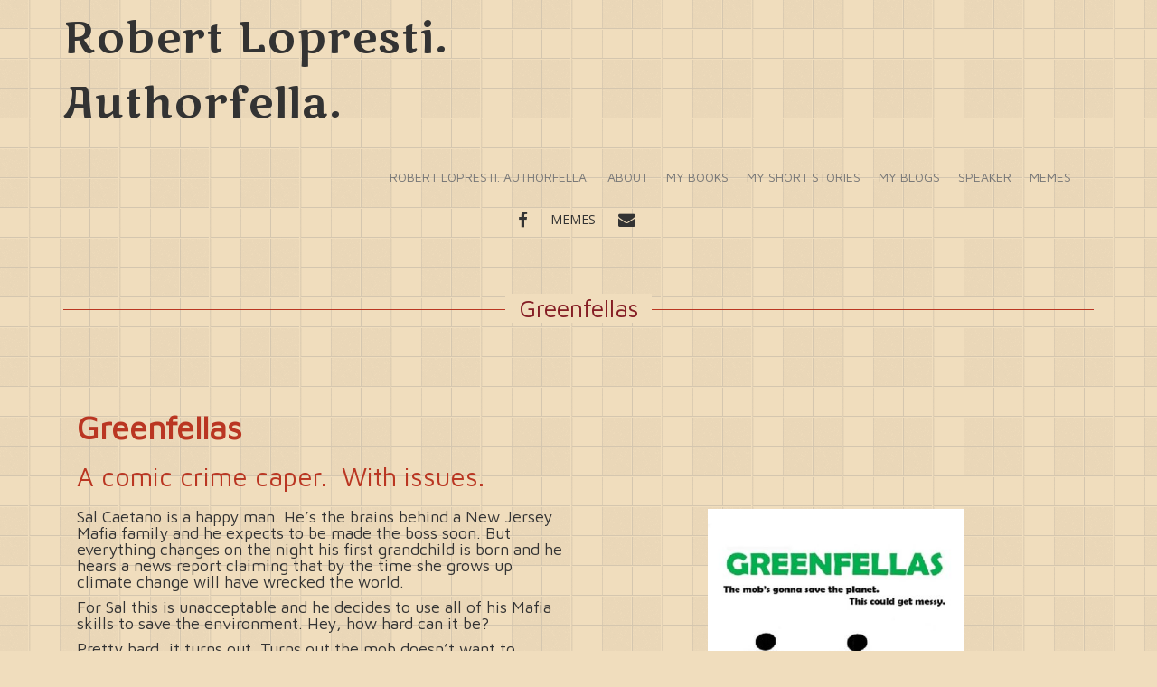

--- FILE ---
content_type: text/html; charset=UTF-8
request_url: https://roblopresti.com/home/books/greenfellas/
body_size: 10823
content:
<!doctype html>
<!-- BoldGrid Theme Framework Version: 1.7.11 -->
<html lang="en-US" class='no-js'>

<head>
	<meta charset="utf-8">
	<meta http-equiv="x-ua-compatible" content="ie=edge">
	<meta name="viewport" content="width=device-width, initial-scale=1">
	<title>Greenfellas | Robert Lopresti. Authorfella.</title>
<meta name='robots' content='max-image-preview:large' />
<meta name="description" content="Greenfellas.  Robert Lopresti.  A comic crime caper with issues.  The mob&#039;s gonna save the planet; this could get messy.  Cli-fi." />
<meta name="robots" content="index,follow" />
<link rel="canonical" href="https://roblopresti.com/home/books/greenfellas/" />
<meta property="og:locale" content="en_US" />
<meta property="og:type" content="article" />
<meta property="og:title" content="Greenfellas, Robert Lopresti. Authorfella." />
<meta property="og:description" content="Greenfellas.  Robert Lopresti.  A comic crime caper with issues.  The mob&#039;s gonna save the planet; this could get messy.  Cli-fi." />
<meta property="og:url" content="https://roblopresti.com/home/books/greenfellas/" />
<meta property="og:site_name" name="copyright" content="Robert Lopresti. Authorfella." />
<meta property="og:image" content="https://roblopresti.com/wp-content/uploads/2020/07/Greenfellas-new-cover.jpg" />
<link rel='dns-prefetch' href='//fonts.googleapis.com' />
<link rel="alternate" type="application/rss+xml" title="Robert Lopresti. Authorfella. &raquo; Feed" href="https://roblopresti.com/feed/" />
<link rel="alternate" type="application/rss+xml" title="Robert Lopresti. Authorfella. &raquo; Comments Feed" href="https://roblopresti.com/comments/feed/" />
<link rel="alternate" title="oEmbed (JSON)" type="application/json+oembed" href="https://roblopresti.com/wp-json/oembed/1.0/embed?url=https%3A%2F%2Froblopresti.com%2Fhome%2Fbooks%2Fgreenfellas%2F" />
<link rel="alternate" title="oEmbed (XML)" type="text/xml+oembed" href="https://roblopresti.com/wp-json/oembed/1.0/embed?url=https%3A%2F%2Froblopresti.com%2Fhome%2Fbooks%2Fgreenfellas%2F&#038;format=xml" />
<style id='wp-img-auto-sizes-contain-inline-css' type='text/css'>
img:is([sizes=auto i],[sizes^="auto," i]){contain-intrinsic-size:3000px 1500px}
/*# sourceURL=wp-img-auto-sizes-contain-inline-css */
</style>
<style id='wp-emoji-styles-inline-css' type='text/css'>

	img.wp-smiley, img.emoji {
		display: inline !important;
		border: none !important;
		box-shadow: none !important;
		height: 1em !important;
		width: 1em !important;
		margin: 0 0.07em !important;
		vertical-align: -0.1em !important;
		background: none !important;
		padding: 0 !important;
	}
/*# sourceURL=wp-emoji-styles-inline-css */
</style>
<style id='wp-block-library-inline-css' type='text/css'>
:root{--wp-block-synced-color:#7a00df;--wp-block-synced-color--rgb:122,0,223;--wp-bound-block-color:var(--wp-block-synced-color);--wp-editor-canvas-background:#ddd;--wp-admin-theme-color:#007cba;--wp-admin-theme-color--rgb:0,124,186;--wp-admin-theme-color-darker-10:#006ba1;--wp-admin-theme-color-darker-10--rgb:0,107,160.5;--wp-admin-theme-color-darker-20:#005a87;--wp-admin-theme-color-darker-20--rgb:0,90,135;--wp-admin-border-width-focus:2px}@media (min-resolution:192dpi){:root{--wp-admin-border-width-focus:1.5px}}.wp-element-button{cursor:pointer}:root .has-very-light-gray-background-color{background-color:#eee}:root .has-very-dark-gray-background-color{background-color:#313131}:root .has-very-light-gray-color{color:#eee}:root .has-very-dark-gray-color{color:#313131}:root .has-vivid-green-cyan-to-vivid-cyan-blue-gradient-background{background:linear-gradient(135deg,#00d084,#0693e3)}:root .has-purple-crush-gradient-background{background:linear-gradient(135deg,#34e2e4,#4721fb 50%,#ab1dfe)}:root .has-hazy-dawn-gradient-background{background:linear-gradient(135deg,#faaca8,#dad0ec)}:root .has-subdued-olive-gradient-background{background:linear-gradient(135deg,#fafae1,#67a671)}:root .has-atomic-cream-gradient-background{background:linear-gradient(135deg,#fdd79a,#004a59)}:root .has-nightshade-gradient-background{background:linear-gradient(135deg,#330968,#31cdcf)}:root .has-midnight-gradient-background{background:linear-gradient(135deg,#020381,#2874fc)}:root{--wp--preset--font-size--normal:16px;--wp--preset--font-size--huge:42px}.has-regular-font-size{font-size:1em}.has-larger-font-size{font-size:2.625em}.has-normal-font-size{font-size:var(--wp--preset--font-size--normal)}.has-huge-font-size{font-size:var(--wp--preset--font-size--huge)}.has-text-align-center{text-align:center}.has-text-align-left{text-align:left}.has-text-align-right{text-align:right}.has-fit-text{white-space:nowrap!important}#end-resizable-editor-section{display:none}.aligncenter{clear:both}.items-justified-left{justify-content:flex-start}.items-justified-center{justify-content:center}.items-justified-right{justify-content:flex-end}.items-justified-space-between{justify-content:space-between}.screen-reader-text{border:0;clip-path:inset(50%);height:1px;margin:-1px;overflow:hidden;padding:0;position:absolute;width:1px;word-wrap:normal!important}.screen-reader-text:focus{background-color:#ddd;clip-path:none;color:#444;display:block;font-size:1em;height:auto;left:5px;line-height:normal;padding:15px 23px 14px;text-decoration:none;top:5px;width:auto;z-index:100000}html :where(.has-border-color){border-style:solid}html :where([style*=border-top-color]){border-top-style:solid}html :where([style*=border-right-color]){border-right-style:solid}html :where([style*=border-bottom-color]){border-bottom-style:solid}html :where([style*=border-left-color]){border-left-style:solid}html :where([style*=border-width]){border-style:solid}html :where([style*=border-top-width]){border-top-style:solid}html :where([style*=border-right-width]){border-right-style:solid}html :where([style*=border-bottom-width]){border-bottom-style:solid}html :where([style*=border-left-width]){border-left-style:solid}html :where(img[class*=wp-image-]){height:auto;max-width:100%}:where(figure){margin:0 0 1em}html :where(.is-position-sticky){--wp-admin--admin-bar--position-offset:var(--wp-admin--admin-bar--height,0px)}@media screen and (max-width:600px){html :where(.is-position-sticky){--wp-admin--admin-bar--position-offset:0px}}

/*# sourceURL=wp-block-library-inline-css */
</style><style id='global-styles-inline-css' type='text/css'>
:root{--wp--preset--aspect-ratio--square: 1;--wp--preset--aspect-ratio--4-3: 4/3;--wp--preset--aspect-ratio--3-4: 3/4;--wp--preset--aspect-ratio--3-2: 3/2;--wp--preset--aspect-ratio--2-3: 2/3;--wp--preset--aspect-ratio--16-9: 16/9;--wp--preset--aspect-ratio--9-16: 9/16;--wp--preset--color--black: #000000;--wp--preset--color--cyan-bluish-gray: #abb8c3;--wp--preset--color--white: #ffffff;--wp--preset--color--pale-pink: #f78da7;--wp--preset--color--vivid-red: #cf2e2e;--wp--preset--color--luminous-vivid-orange: #ff6900;--wp--preset--color--luminous-vivid-amber: #fcb900;--wp--preset--color--light-green-cyan: #7bdcb5;--wp--preset--color--vivid-green-cyan: #00d084;--wp--preset--color--pale-cyan-blue: #8ed1fc;--wp--preset--color--vivid-cyan-blue: #0693e3;--wp--preset--color--vivid-purple: #9b51e0;--wp--preset--gradient--vivid-cyan-blue-to-vivid-purple: linear-gradient(135deg,rgb(6,147,227) 0%,rgb(155,81,224) 100%);--wp--preset--gradient--light-green-cyan-to-vivid-green-cyan: linear-gradient(135deg,rgb(122,220,180) 0%,rgb(0,208,130) 100%);--wp--preset--gradient--luminous-vivid-amber-to-luminous-vivid-orange: linear-gradient(135deg,rgb(252,185,0) 0%,rgb(255,105,0) 100%);--wp--preset--gradient--luminous-vivid-orange-to-vivid-red: linear-gradient(135deg,rgb(255,105,0) 0%,rgb(207,46,46) 100%);--wp--preset--gradient--very-light-gray-to-cyan-bluish-gray: linear-gradient(135deg,rgb(238,238,238) 0%,rgb(169,184,195) 100%);--wp--preset--gradient--cool-to-warm-spectrum: linear-gradient(135deg,rgb(74,234,220) 0%,rgb(151,120,209) 20%,rgb(207,42,186) 40%,rgb(238,44,130) 60%,rgb(251,105,98) 80%,rgb(254,248,76) 100%);--wp--preset--gradient--blush-light-purple: linear-gradient(135deg,rgb(255,206,236) 0%,rgb(152,150,240) 100%);--wp--preset--gradient--blush-bordeaux: linear-gradient(135deg,rgb(254,205,165) 0%,rgb(254,45,45) 50%,rgb(107,0,62) 100%);--wp--preset--gradient--luminous-dusk: linear-gradient(135deg,rgb(255,203,112) 0%,rgb(199,81,192) 50%,rgb(65,88,208) 100%);--wp--preset--gradient--pale-ocean: linear-gradient(135deg,rgb(255,245,203) 0%,rgb(182,227,212) 50%,rgb(51,167,181) 100%);--wp--preset--gradient--electric-grass: linear-gradient(135deg,rgb(202,248,128) 0%,rgb(113,206,126) 100%);--wp--preset--gradient--midnight: linear-gradient(135deg,rgb(2,3,129) 0%,rgb(40,116,252) 100%);--wp--preset--font-size--small: 13px;--wp--preset--font-size--medium: 20px;--wp--preset--font-size--large: 36px;--wp--preset--font-size--x-large: 42px;--wp--preset--spacing--20: 0.44rem;--wp--preset--spacing--30: 0.67rem;--wp--preset--spacing--40: 1rem;--wp--preset--spacing--50: 1.5rem;--wp--preset--spacing--60: 2.25rem;--wp--preset--spacing--70: 3.38rem;--wp--preset--spacing--80: 5.06rem;--wp--preset--shadow--natural: 6px 6px 9px rgba(0, 0, 0, 0.2);--wp--preset--shadow--deep: 12px 12px 50px rgba(0, 0, 0, 0.4);--wp--preset--shadow--sharp: 6px 6px 0px rgba(0, 0, 0, 0.2);--wp--preset--shadow--outlined: 6px 6px 0px -3px rgb(255, 255, 255), 6px 6px rgb(0, 0, 0);--wp--preset--shadow--crisp: 6px 6px 0px rgb(0, 0, 0);}:where(.is-layout-flex){gap: 0.5em;}:where(.is-layout-grid){gap: 0.5em;}body .is-layout-flex{display: flex;}.is-layout-flex{flex-wrap: wrap;align-items: center;}.is-layout-flex > :is(*, div){margin: 0;}body .is-layout-grid{display: grid;}.is-layout-grid > :is(*, div){margin: 0;}:where(.wp-block-columns.is-layout-flex){gap: 2em;}:where(.wp-block-columns.is-layout-grid){gap: 2em;}:where(.wp-block-post-template.is-layout-flex){gap: 1.25em;}:where(.wp-block-post-template.is-layout-grid){gap: 1.25em;}.has-black-color{color: var(--wp--preset--color--black) !important;}.has-cyan-bluish-gray-color{color: var(--wp--preset--color--cyan-bluish-gray) !important;}.has-white-color{color: var(--wp--preset--color--white) !important;}.has-pale-pink-color{color: var(--wp--preset--color--pale-pink) !important;}.has-vivid-red-color{color: var(--wp--preset--color--vivid-red) !important;}.has-luminous-vivid-orange-color{color: var(--wp--preset--color--luminous-vivid-orange) !important;}.has-luminous-vivid-amber-color{color: var(--wp--preset--color--luminous-vivid-amber) !important;}.has-light-green-cyan-color{color: var(--wp--preset--color--light-green-cyan) !important;}.has-vivid-green-cyan-color{color: var(--wp--preset--color--vivid-green-cyan) !important;}.has-pale-cyan-blue-color{color: var(--wp--preset--color--pale-cyan-blue) !important;}.has-vivid-cyan-blue-color{color: var(--wp--preset--color--vivid-cyan-blue) !important;}.has-vivid-purple-color{color: var(--wp--preset--color--vivid-purple) !important;}.has-black-background-color{background-color: var(--wp--preset--color--black) !important;}.has-cyan-bluish-gray-background-color{background-color: var(--wp--preset--color--cyan-bluish-gray) !important;}.has-white-background-color{background-color: var(--wp--preset--color--white) !important;}.has-pale-pink-background-color{background-color: var(--wp--preset--color--pale-pink) !important;}.has-vivid-red-background-color{background-color: var(--wp--preset--color--vivid-red) !important;}.has-luminous-vivid-orange-background-color{background-color: var(--wp--preset--color--luminous-vivid-orange) !important;}.has-luminous-vivid-amber-background-color{background-color: var(--wp--preset--color--luminous-vivid-amber) !important;}.has-light-green-cyan-background-color{background-color: var(--wp--preset--color--light-green-cyan) !important;}.has-vivid-green-cyan-background-color{background-color: var(--wp--preset--color--vivid-green-cyan) !important;}.has-pale-cyan-blue-background-color{background-color: var(--wp--preset--color--pale-cyan-blue) !important;}.has-vivid-cyan-blue-background-color{background-color: var(--wp--preset--color--vivid-cyan-blue) !important;}.has-vivid-purple-background-color{background-color: var(--wp--preset--color--vivid-purple) !important;}.has-black-border-color{border-color: var(--wp--preset--color--black) !important;}.has-cyan-bluish-gray-border-color{border-color: var(--wp--preset--color--cyan-bluish-gray) !important;}.has-white-border-color{border-color: var(--wp--preset--color--white) !important;}.has-pale-pink-border-color{border-color: var(--wp--preset--color--pale-pink) !important;}.has-vivid-red-border-color{border-color: var(--wp--preset--color--vivid-red) !important;}.has-luminous-vivid-orange-border-color{border-color: var(--wp--preset--color--luminous-vivid-orange) !important;}.has-luminous-vivid-amber-border-color{border-color: var(--wp--preset--color--luminous-vivid-amber) !important;}.has-light-green-cyan-border-color{border-color: var(--wp--preset--color--light-green-cyan) !important;}.has-vivid-green-cyan-border-color{border-color: var(--wp--preset--color--vivid-green-cyan) !important;}.has-pale-cyan-blue-border-color{border-color: var(--wp--preset--color--pale-cyan-blue) !important;}.has-vivid-cyan-blue-border-color{border-color: var(--wp--preset--color--vivid-cyan-blue) !important;}.has-vivid-purple-border-color{border-color: var(--wp--preset--color--vivid-purple) !important;}.has-vivid-cyan-blue-to-vivid-purple-gradient-background{background: var(--wp--preset--gradient--vivid-cyan-blue-to-vivid-purple) !important;}.has-light-green-cyan-to-vivid-green-cyan-gradient-background{background: var(--wp--preset--gradient--light-green-cyan-to-vivid-green-cyan) !important;}.has-luminous-vivid-amber-to-luminous-vivid-orange-gradient-background{background: var(--wp--preset--gradient--luminous-vivid-amber-to-luminous-vivid-orange) !important;}.has-luminous-vivid-orange-to-vivid-red-gradient-background{background: var(--wp--preset--gradient--luminous-vivid-orange-to-vivid-red) !important;}.has-very-light-gray-to-cyan-bluish-gray-gradient-background{background: var(--wp--preset--gradient--very-light-gray-to-cyan-bluish-gray) !important;}.has-cool-to-warm-spectrum-gradient-background{background: var(--wp--preset--gradient--cool-to-warm-spectrum) !important;}.has-blush-light-purple-gradient-background{background: var(--wp--preset--gradient--blush-light-purple) !important;}.has-blush-bordeaux-gradient-background{background: var(--wp--preset--gradient--blush-bordeaux) !important;}.has-luminous-dusk-gradient-background{background: var(--wp--preset--gradient--luminous-dusk) !important;}.has-pale-ocean-gradient-background{background: var(--wp--preset--gradient--pale-ocean) !important;}.has-electric-grass-gradient-background{background: var(--wp--preset--gradient--electric-grass) !important;}.has-midnight-gradient-background{background: var(--wp--preset--gradient--midnight) !important;}.has-small-font-size{font-size: var(--wp--preset--font-size--small) !important;}.has-medium-font-size{font-size: var(--wp--preset--font-size--medium) !important;}.has-large-font-size{font-size: var(--wp--preset--font-size--large) !important;}.has-x-large-font-size{font-size: var(--wp--preset--font-size--x-large) !important;}
/*# sourceURL=global-styles-inline-css */
</style>

<style id='classic-theme-styles-inline-css' type='text/css'>
/*! This file is auto-generated */
.wp-block-button__link{color:#fff;background-color:#32373c;border-radius:9999px;box-shadow:none;text-decoration:none;padding:calc(.667em + 2px) calc(1.333em + 2px);font-size:1.125em}.wp-block-file__button{background:#32373c;color:#fff;text-decoration:none}
/*# sourceURL=/wp-includes/css/classic-themes.min.css */
</style>
<link rel='stylesheet' id='wc-gallery-style-css' href='https://roblopresti.com/wp-content/plugins/boldgrid-gallery/includes/css/style.css?ver=1.55' type='text/css' media='all' />
<link rel='stylesheet' id='wc-gallery-popup-style-css' href='https://roblopresti.com/wp-content/plugins/boldgrid-gallery/includes/css/magnific-popup.css?ver=1.1.0' type='text/css' media='all' />
<link rel='stylesheet' id='wc-gallery-flexslider-style-css' href='https://roblopresti.com/wp-content/plugins/boldgrid-gallery/includes/vendors/flexslider/flexslider.css?ver=2.6.1' type='text/css' media='all' />
<link rel='stylesheet' id='wc-gallery-owlcarousel-style-css' href='https://roblopresti.com/wp-content/plugins/boldgrid-gallery/includes/vendors/owlcarousel/assets/owl.carousel.css?ver=2.1.4' type='text/css' media='all' />
<link rel='stylesheet' id='wc-gallery-owlcarousel-theme-style-css' href='https://roblopresti.com/wp-content/plugins/boldgrid-gallery/includes/vendors/owlcarousel/assets/owl.theme.default.css?ver=2.1.4' type='text/css' media='all' />
<link rel='stylesheet' id='font-awesome-css' href='https://roblopresti.com/wp-content/themes/boldgrid-gridone/inc/boldgrid-theme-framework/assets/css/font-awesome/font-awesome.min.css?ver=4.7' type='text/css' media='all' />
<link rel='stylesheet' id='bootstrap-styles-css' href='https://roblopresti.com/wp-content/themes/boldgrid-gridone/inc/boldgrid-theme-framework/assets/css/bootstrap/bootstrap.min.css?ver=3.3.1' type='text/css' media='all' />
<link rel='stylesheet' id='boldgrid-theme-framework-css' href='https://roblopresti.com/wp-content/themes/boldgrid-gridone/inc/boldgrid-theme-framework/assets/css/boldgrid-theme-framework.min.css?ver=1.25.11' type='text/css' media='all' />
<link rel='stylesheet' id='bgtfw-smartmenus-css' href='https://roblopresti.com/wp-content/themes/boldgrid-gridone/inc/boldgrid-theme-framework/assets/css/smartmenus/sm-core-css.css?ver=1.25.11' type='text/css' media='all' />
<link rel='stylesheet' id='bgtfw-smartmenus-bootstrap-css' href='https://roblopresti.com/wp-content/themes/boldgrid-gridone/inc/boldgrid-theme-framework/assets/css/smartmenus/bootstrap/jquery.smartmenus.bootstrap.css?ver=1.25.11' type='text/css' media='all' />
<link rel='stylesheet' id='boldgrid-components-css' href='https://roblopresti.com/wp-content/plugins/post-and-page-builder/assets/css/components.min.css?ver=2.16.5' type='text/css' media='all' />
<link rel='stylesheet' id='boldgrid-buttons-css' href='https://roblopresti.com/wp-content/themes/boldgrid-gridone/css/buttons.css?ver=1684445335' type='text/css' media='all' />
<link rel='stylesheet' id='style-css' href='https://roblopresti.com/wp-content/themes/boldgrid-gridone/style.css' type='text/css' media='all' />
<style id='style-inline-css' type='text/css'>
.bgtfw-edit-link a{background:rgb(186, 54, 34)!important;border:2px solid #ffffff!important;color:#ffffff!important;}.bgtfw-edit-link a:focus{-webkit-box-shadow: 0 0 0 2px #ffffff!important;box-shadow: 0 0 0 2px #ffffff!important;}.bgtfw-edit-link a svg{fill:#ffffff!important;
/*# sourceURL=style-inline-css */
</style>
<link rel='stylesheet' id='boldgrid-color-palettes-css' href='https://roblopresti.com/wp-content/themes/boldgrid-gridone/css/color-palettes.css?ver=1684445334' type='text/css' media='all' />
<link rel='stylesheet' id='kirki_google_fonts-css' href='https://fonts.googleapis.com/css?family=Maven+Pro%7COpen+Sans%7CMarko+One&#038;subset' type='text/css' media='all' />
<link rel='stylesheet' id='kirki-styles-global-css' href='https://roblopresti.com/wp-content/themes/boldgrid-gridone/inc/boldgrid-theme-framework/includes/kirki/assets/css/kirki-styles.css' type='text/css' media='all' />
<style id='kirki-styles-global-inline-css' type='text/css'>
h1, h2, h3, h4, h5, h6, .h1, .h2, .h3, .h4, .h5, .h6{font-family:"Maven Pro", Helvetica, Arial, sans-serif;}h1, h2, h3, h4, h5, h6{text-transform:none;}h1.alt-font, h2.alt-font, h3.alt-font, h4.alt-font, h5.alt-font, h6.alt-font, .h1.alt-font, .h2.alt-font, .h3.alt-font, .h4.alt-font, .h5.alt-font, .h6.alt-font{font-family:"Maven Pro", Helvetica, Arial, sans-serif;}h1.alt-font, h2.alt-font, h3.alt-font, h4.alt-font, h5.alt-font, h6.alt-font{text-transform:none;}.primary-menu ul li a{font-family:"Maven Pro", Helvetica, Arial, sans-serif;font-size:14px;text-transform:uppercase;}.social-menu ul li a{font-family:"Open Sans", Helvetica, Arial, sans-serif;font-size:14px;text-transform:uppercase;}.secondary-menu ul li a{font-family:"Open Sans", Helvetica, Arial, sans-serif;font-size:14px;text-transform:uppercase;}.tertiary-menu ul li a{font-family:"Open Sans", Helvetica, Arial, sans-serif;font-size:14px;text-transform:uppercase;}.footer-center-menu ul li a{font-family:"Open Sans", Helvetica, Arial, sans-serif;font-size:14px;text-transform:uppercase;}body, p, .site-content, .site-footer{font-family:"Maven Pro", Helvetica, Arial, sans-serif;font-size:18px;line-height:102%;}.site-title{font-family:"Marko One", Georgia, serif;font-size:48px;text-transform:none;margin-top:5px;margin-bottom:20px;line-height:150%;letter-spacing:1px;}.site-title a{text-decoration:none;}.site-title a:hover{text-decoration:underline;}.site-title a:focus{text-decoration:underline;}.site-branding{margin-left:0px;}.logo-site-title img{width:260px;}
/*# sourceURL=kirki-styles-global-inline-css */
</style>
<link rel='stylesheet' id='bgpbpp-public-css' href='https://roblopresti.com/wp-content/plugins/post-and-page-builder-premium/dist/application.min.css?ver=1.1.1' type='text/css' media='all' />
<script type="text/javascript" src="https://roblopresti.com/wp-includes/js/jquery/jquery.min.js?ver=3.7.1" id="jquery-core-js"></script>
<script type="text/javascript" src="https://roblopresti.com/wp-includes/js/jquery/jquery-migrate.min.js?ver=3.4.1" id="jquery-migrate-js"></script>
<link rel="https://api.w.org/" href="https://roblopresti.com/wp-json/" /><link rel="alternate" title="JSON" type="application/json" href="https://roblopresti.com/wp-json/wp/v2/pages/220" /><link rel="EditURI" type="application/rsd+xml" title="RSD" href="https://roblopresti.com/xmlrpc.php?rsd" />
<meta name="generator" content="WordPress 6.9" />
<link rel='shortlink' href='https://roblopresti.com/?p=220' />
<style type="text/css" id="boldgrid-custom-css"></style>		<style id="boldgrid-custom-fonts" type="text/css">
		h1:not( .site-title ):not( .alt-font ), .h1{ font-size:44px; text-transform:none; font-family:Maven Pro;}h2:not( .alt-font ), .h2{ font-size:36px; text-transform:none; font-family:Maven Pro;}h3:not( .alt-font ):not( .site-description ), .h3{ font-size:29px; text-transform:none; font-family:Maven Pro;}h4:not( .alt-font ), .h4{ font-size:22px; text-transform:none; font-family:Maven Pro;}h5:not( .alt-font ), .h5{ font-size:17px; text-transform:none; font-family:Maven Pro;}h6:not( .alt-font ), .h6{ font-size:15px; text-transform:none; font-family:Maven Pro;}h1.alt-font, .h1.alt-font{ font-size:85px; text-transform:none; font-family:Maven Pro;}h2.alt-font, .h2.alt-font{ font-size:70px; text-transform:none; font-family:Maven Pro;}h3.alt-font, .h3.alt-font{ font-size:57px; text-transform:none; font-family:Maven Pro;}h4.alt-font, .h4.alt-font{ font-size:42px; text-transform:none; font-family:Maven Pro;}h5.alt-font, .h5.alt-font{ font-size:33px; text-transform:none; font-family:Maven Pro;}h6.alt-font, .h6.alt-font{ font-size:29px; text-transform:none; font-family:Maven Pro;}h2.title-main{ font-size:103px; text-transform:none; font-family:Maven Pro;}.entry-header h1.entry-title{ font-size:27px; text-transform:none; font-family:Maven Pro;}.bg-font-family-menu { font-family: Maven Pro !important }.bg-font-family-body { font-family: Maven Pro !important }.bg-font-family-alt { font-family: Maven Pro !important }.bg-font-family-heading { font-family: Maven Pro !important }			blockquote, blockquote p, .mod-blockquote { font-size: 22.5px; }
		</style>
		<link rel="icon" href="https://roblopresti.com/wp-content/uploads/2020/07/cropped-shelf-Aug-2017f-3-32x32.jpg" sizes="32x32" />
<link rel="icon" href="https://roblopresti.com/wp-content/uploads/2020/07/cropped-shelf-Aug-2017f-3-192x192.jpg" sizes="192x192" />
<link rel="apple-touch-icon" href="https://roblopresti.com/wp-content/uploads/2020/07/cropped-shelf-Aug-2017f-3-180x180.jpg" />
<meta name="msapplication-TileImage" content="https://roblopresti.com/wp-content/uploads/2020/07/cropped-shelf-Aug-2017f-3-270x270.jpg" />
<style id='boldgrid-override-styles' type='text/css'>body.custom-background { background-image:url("https://roblopresti.com/wp-content/themes/boldgrid-gridone/inc/boldgrid-theme-framework/assets/img/patterns/batthern.png");background-size:auto;background-repeat:repeat;background-attachment:scroll;pattern:/** Background pattern from subtlepatterns.com & http://www.transparenttextures.com/ **/; }</style></head>
	<body class="wp-singular page-template-default page page-id-220 page-child parent-pageid-135 wp-theme-boldgrid-gridone boldgrid-ppb sticky-footer-enabled standard-menu-enabled bgtfw-edit-links-shown palette-primary custom-background">
					<div id="boldgrid-sticky-wrap">
				<div class="site-header">
						
<header id="masthead" class="header" role="banner" >
			<div class='boldgrid-section'>
					</div>
		<div class='boldgrid-section'>
			<div class="bgtfw container">
				<div class='row header-1'>
					<div class='col-md-12 header-1'></div>
				</div>
				<div class='row header-2 header-3 header-4'>
					<div class='col-md-4 header-2'></div>
					<div class='col-md-4 header-3'></div>
					<div class='col-md-4 header-4'></div>
				</div>
				<div class='row header-14 header-15'>
					<div class='col-md-9 header-14'></div>
					<div class='col-md-3 header-15'></div>
				</div>
				<div class='row header-5'>
					<div class='col-md-12 header-5'></div>
				</div>
				<div class='row header-6 header-7'>
					<div class='col-md-6 header-6'>		<div class="site-branding">
						<p class="site-title"><a href="https://roblopresti.com/" rel="home">Robert Lopresti. Authorfella.</a></p>
					<h3 class="site-description site-description invisible"></h3>		</div><!-- .site-branding -->
		</div>
					<div class='col-md-6 header-7'></div>
				</div>
				<div class='row header-8'>
					<div class='col-md-12 header-8'></div>
				</div>
				<div class='row header-9 header-10'>
					<div class='col-md-6 header-9'></div>
					<div class='col-md-6 header-10'></div>
				</div>
				<div class='row header-11'>
					<div class='col-md-12 header-11'>			<nav id="site-navigation" class="navbar navbar-default" role="navigation">
				<div class="navbar-header">
					<button type="button" class="navbar-toggle collapsed" data-toggle="collapse" data-target="#primary-navbar">
						<span class="sr-only">Toggle navigation</span>
						<span class="icon-bar"></span>
						<span class="icon-bar"></span>
						<span class="icon-bar"></span>
					</button>
				</div><!-- .navbar-header -->
				<div id="primary-navbar" class="collapse navbar-collapse primary-menu"><ul id="menu-primary" class="nav navbar-nav"><li id="menu-item-130" class="menu-item menu-item-type-post_type menu-item-object-page menu-item-home current-page-ancestor menu-item-130"><a href="https://roblopresti.com/">Robert Lopresti. Authorfella.</a></li>
<li id="menu-item-317" class="menu-item menu-item-type-post_type menu-item-object-page menu-item-317"><a href="https://roblopresti.com/home/about/">About</a></li>
<li id="menu-item-136" class="menu-item menu-item-type-post_type menu-item-object-page current-page-ancestor menu-item-136"><a href="https://roblopresti.com/home/books/">My Books</a></li>
<li id="menu-item-315" class="menu-item menu-item-type-post_type menu-item-object-page menu-item-315"><a href="https://roblopresti.com/home/my-short-stories/">My Short Stories</a></li>
<li id="menu-item-253" class="menu-item menu-item-type-post_type menu-item-object-page menu-item-253"><a href="https://roblopresti.com/home/my-blogs/">My Blogs</a></li>
<li id="menu-item-316" class="menu-item menu-item-type-post_type menu-item-object-page menu-item-316"><a href="https://roblopresti.com/speaker/">Speaker</a></li>
<li id="menu-item-503" class="menu-item menu-item-type-post_type menu-item-object-page menu-item-503"><a href="https://roblopresti.com/memes/">Memes</a></li>
</ul></div>							</nav><!-- #site-navigation -->
			</div>
				</div>
			</div><!-- .container -->
		</div><!-- .section -->
		<div class='boldgrid-section'>
			<div id="tertiary-menu" class="tertiary-menu boldgrid-framework-menu"><ul id="tertiary-menu-items" class="tertiary-menu-items list-inline"><li id="menu-item-93" class="menu-item menu-item-type-custom menu-item-object-custom menu-social facebook menu-item-93"><a href="https://www.facebook.com/RobertLoprestiAuthor"><i class='fa-lg fa fa-facebook '></i><span class='sr-only'>Facebook</span></a></li>
<li id="menu-item-504" class="menu-item menu-item-type-post_type menu-item-object-page menu-item-504"><a href="https://roblopresti.com/memes/">Memes</a></li>
<li id="menu-item-96" class="menu-item menu-item-type-custom menu-item-object-custom menu-social envelope menu-item-96"><a href="mailto:rob@roblopresti.com"><i class='fa-lg fa fa-envelope '></i><span class='sr-only'>Email</span></a></li>
</ul></div>		</div>
	</header><!-- #masthead -->
		</div><!-- /.header -->
								<div id="content" class="site-content" role="document">
			<main class="main ">
				<div class="row">
					<div class="">
						<article id="post-220" class="post-220 page type-page status-publish has-post-thumbnail">
		<header class="entry-header">
		
<div class="bgtfw container">
				<h1 class="entry-title"><a href="https://roblopresti.com/home/books/greenfellas/" rel="bookmark">Greenfellas</a></h1>			</div>
	</header><!-- .entry-header -->
		<div class="entry-content">
		<div class="bgtfw ">
			<div class="boldgrid-section">
<div class="container">
<div class="row">
<div class="col-md-12 col-xs-12 col-sm-12">
<div class="boldgrid-section">
<div class="container">
<div class="row gridblock">
<div class="col-md-6 col-xs-12 col-sm-12">
<div>
<h2 class="">Greenfellas</h2>
<div class="row gridblock bg-editor-hr-wrap">
<h3 class="col-md-12 col-xs-12 col-sm-12">A comic crime caper.&nbsp; With issues.</h3>
<div>
<hr>
</div>
</div>
</div>
</div>
<p>&nbsp;</p>
<p>&nbsp;</p>
</div>
</div>
</div>
<div class="boldgrid-section">
<div class="container">
<div class="row gridblock">
<div class="col-md-6 col-margin-bottom col-xs-12 col-sm-12">
<div>
<p class="" style="font-size: 18px;">Sal Caetano is a happy man. He’s the brains behind a New Jersey Mafia family and he expects to be made the boss soon. But everything changes on the night his first grandchild is born and he hears a news report claiming that by the time she grows up climate change will have wrecked the world.</p>
<p class="" style="font-size: 18px;">For Sal this is unacceptable and he decides to use all of his Mafia skills to save the environment. Hey, how hard can it be?</p>
<p class="" style="font-size: 18px;">Pretty hard, it turns out. Turns out the mob doesn’t want to change. Neither do the politicians he talks to. Soon Sal is fighting for his life with rivals inside and outside his own family; not to mention the FBI which holds a grudge against him. And all he wants to do is save the world…</p>
<h3>&nbsp;</h3>
<p class="" style="font-size: 26px;"><strong>&#8220;One of the best mysteries of 2015.&#8221;&nbsp; &#8211; <em>Kings River Life Magazine</em></strong></p>
</div>
</div>
<div class="col-md-6 col-margin-bottom text-center col-xs-12 col-sm-12" data-wp-editing="1">
<div>
<p class="mod-img"><img fetchpriority="high" decoding="async" class="aligncenter wp-image-113 " src="https://roblopresti.com/wp-content/uploads/2020/07/Greenfellas-new-cover-243x300.jpg" alt="Greenfellas" data-imhwpb-asset-id="780828" width="284" height="351" srcset="https://roblopresti.com/wp-content/uploads/2020/07/Greenfellas-new-cover-243x300.jpg 243w, https://roblopresti.com/wp-content/uploads/2020/07/Greenfellas-new-cover-250x308.jpg 250w, https://roblopresti.com/wp-content/uploads/2020/07/Greenfellas-new-cover-146x180.jpg 146w, https://roblopresti.com/wp-content/uploads/2020/07/Greenfellas-new-cover-406x500.jpg 406w, https://roblopresti.com/wp-content/uploads/2020/07/Greenfellas-new-cover.jpg 456w" sizes="(max-width: 284px) 100vw, 284px" /></p>
</div>
</div>
</div>
</div>
</div>
<div class="boldgrid-section">
<div class="container">
<div class="row gridblock">
<div class="col-md-12 col-xs-12 col-sm-12">
<div class="mod-space"></div>
<div class="mod-space"></div>
<div class="mod-space"></div>
<div class="mod-space"></div>
</div>
</div>
</div>
</div>
<div class="boldgrid-section">
<div class="container">
<div class="row gridblock">
<div class="col-md-3 col-sm-12 col-xs-12">
<p>&nbsp;</p>
</div>
<div class="col-md-9 col-xs-12 col-sm-12">
<div>
<h2 class="">Kind Words and Love Letters</h2>
<h4 class="">&nbsp;</h4>
<div class="row gridblock bg-editor-hr-wrap">
<div class="col-md-12 col-xs-12 col-sm-12">
<hr>
</div>
</div>
</div>
</div>
</div>
</div>
</div>
<div class="boldgrid-section">
<div class="container">
<div class="row gridblock">
<div class="col-md-3 col-margin-bottom text-center col-xs-12 col-sm-12">
<div>
<p class="" style="text-align: left; font-size: 17px;"><span style="color: #ff0000;">Steve Steinbock, <i>Ellery Queen&#8217;s Mystery Magazine:</i></span></p>
<p class="" style="margin: 0in 0in 0.0001pt; text-align: left; font-size: 17px;"><span style="font-size: 9.0pt; font-family: 'Arial',sans-serif;">&nbsp;</span><span style="font-family: 'Arial',sans-serif;">“If <strong>Carl Hiassen and Al Gore had collaborated</strong> on RESERVOIR DOGS, it might have come out something like GREENFELLAS.&#8221;<br />
</span></p>
<p style="margin: 0in 0in 0.0001pt; text-align: left;"><span style="font-size: 9.0pt; font-family: 'Arial',sans-serif;">&nbsp;</span></p>
<p class="" style="margin: 0in 0in 0.0001pt; text-align: left; font-size: 17px;"><span style="color: #ff0000;"><span style="font-family: 'Arial',sans-serif;">Sandra Murphy,</span><em><span style="font-family: 'Arial',sans-serif;"> Kings River Life Magazine:</span></em></span></p>
<p class="" style="margin: 0in 0in 0.0001pt; text-align: left; font-size: 17px;"><span style="font-family: 'Arial',sans-serif;">&#8220;Sal is a delight as he figures out ways around what most would consider insurmountable objects. The dialogue and action are fast paced&#8230; I’m just jealous I didn’t think of the idea for this book first—&#8217;green&#8217; with jealousy. &#8221;&nbsp; &#8211;</span></p>
<p class="" style="font-size: 19px;"><i>&#8220;This is an unusual, complex, and fascinating book about&nbsp;<b>ethics as a last resort.&#8221;</b>&nbsp;&#8211;<span style="color: #ff0000;"> Peter Berryman</span></i></p>
<p>&nbsp;</p>
<p>&nbsp;</p>
<p>&nbsp;</p>
<p>&nbsp;</p>
<p>&nbsp;</p>
<p>&nbsp;</p>
<p class="">&nbsp;</p>
</div>
</div>
<div class="col-md-5 col-margin-bottom col-xs-12 col-sm-12">
<div>
<p class="" style="font-size: 17px;"><span style="color: #ff0000;">Ed Gorman, <em>Writer of the Sam McCain series:</em></span></p>
<p class="" style="font-size: 17px;">&#8220;A fine, fun story that is not without serious depth and warmth. <strong>I loved it.”&nbsp;</strong></p>
<p>&nbsp;</p>
<p class="" style="font-size: 17px;"><span style="color: #ff0000;">S.J. Rozan, <em>Edgar-winning author (as Sam Cabot) of SKIN OF THE WOLF:</em></span></p>
<p class="" style="font-size: 17px;">&#8220;A<strong> hilarious, albeit chilling, eco-Mafia novel</strong> &#8212; a new species.&nbsp; Lopresti knows his mobsters, his New Jersey, and his science, and knows how to make it all sing.”&nbsp;</p>
<p>&nbsp;</p>
<p class="" style="font-size: 17px;"><span style="color: #ff0000;">Bill Crider,<em> bestselling author of the Sheriff Dan Rhodes mysteries:</em></span></p>
<p class="" style="font-size: 17px;">“GREENFELLAS has a great concept and vivid characters, both criminals and commoners. There&#8217;s snappy patter and a fast-moving story, and it&#8217;s funny, too.&nbsp; <strong>Elmore Leonard fans (and everybody else) should snap this up immediately.”</strong></p>
<p>&nbsp;</p>
<div>
<div></div>
</div>
</div>
</div>
<div class="col-md-4 col-sm-12 col-xs-12">
<div>
<div class="mod-blockquote"></div>
<p class="" style="font-size: 17px;"><span style="color: #ff0000;">Jackie Sherbow, </span><i><span style="color: #ff0000;">Alfred Hitchcock&#8217;s Mystery Magazine</span>:</i></p>
<p class="" style="font-size: 17px;">&#8220;What do you expect when you pick up a novel about New Jersey mobsters? Robert Lopresti&#8217;s GREENFELLAS has plenty of genre motifs, but it&#8217;s the unusual characters, vistas, and twists that will surprise and amuse the reader.&nbsp; In GREENFELLAS, Lopresti defies the reader&#8217;s expectations in a contemporary way, and the result is <strong>a fun and suspenseful read.&#8221;&nbsp; </strong><i><br />
</i></p>
<p class="">&nbsp;</p>
<p class="" style="font-size: 17px;"><span style="color: #ff0000;">Terence Faherty, <em>Shamus-winning author of the Scott Elliott series.</em></span></p>
<p class="" style="font-size: 17px;"><strong>“A funny, fast-paced crime story</strong> whose serious points pack the wallop of a forty-five.”</p>
<h2>&nbsp;</h2>
<h2 class=""><em>GET YOUR COPY NOW OR WE WILL RECYCLE IT.</em></h2>
</div>
</div>
</div>
</div>
</div>
</div>
</div>
</div>
</div>
					</div><!-- .bgtfw container -->
	</div><!-- .entry-content -->
	<footer class="entry-footer">
		
<div class="bgtfw container">
	</div>
	</footer><!-- .entry-footer -->
</article><!-- #post-## -->
					</div>
									</div>
			</main><!-- /.main -->
		</div><!-- /.content -->
								<div id="boldgrid-sticky-filler"></div>
				<div id="boldgrid-sticky-push"></div>
			</div><!-- End of #boldgrid-sticky-wrap -->
				<div class="site-footer">
						
<footer id="colophon" role="contentinfo" >
			<div class='boldgrid-section'>
			<div class="bgtfw container">
				<div class='row footer-1'>
					<div class='col-md-12 footer-1'><div id="footer-center-menu" class="footer-center-menu"><ul id="footer-center-items" class="footer-center-items list-inline"><li class="menu-item menu-item-type-post_type menu-item-object-page menu-item-home current-page-ancestor menu-item-130"><a href="https://roblopresti.com/">Robert Lopresti. Authorfella.</a></li>
<li class="menu-item menu-item-type-post_type menu-item-object-page menu-item-317"><a href="https://roblopresti.com/home/about/">About</a></li>
<li class="menu-item menu-item-type-post_type menu-item-object-page current-page-ancestor menu-item-136"><a href="https://roblopresti.com/home/books/">My Books</a></li>
<li class="menu-item menu-item-type-post_type menu-item-object-page menu-item-315"><a href="https://roblopresti.com/home/my-short-stories/">My Short Stories</a></li>
<li class="menu-item menu-item-type-post_type menu-item-object-page menu-item-253"><a href="https://roblopresti.com/home/my-blogs/">My Blogs</a></li>
<li class="menu-item menu-item-type-post_type menu-item-object-page menu-item-316"><a href="https://roblopresti.com/speaker/">Speaker</a></li>
<li class="menu-item menu-item-type-post_type menu-item-object-page menu-item-503"><a href="https://roblopresti.com/memes/">Memes</a></li>
</ul></div></div>
				</div>
				<div class='row footer-2 footer-3 footer-4'>
					<div class='col-md-4 footer-2'></div>
					<div class='col-md-4 footer-3'></div>
					<div class='col-md-4 footer-4'></div>
				</div>
				<div class='row footer-5'>
					<div class='col-md-12 footer-5'><aside class="boldgrid-widget widget" id="black-studio-tinymce-0"><h2 class="widget-title alt-font">Contact Info</h2><div class="textwidget"><p>© 2020 Robert Lopresti. Authorfella. |  <a href="mailto:rob@roblopresti.com">rob@roblopresti.com</a></p>
</div></aside></div>
				</div>
				<div class='row footer-6 footer-7'>
					<div class='col-md-7 footer-6'></div>
					<div class='col-md-5 footer-7'></div>
				</div>
				<div class='row footer-8'>
					<div class='col-md-12 footer-8'>
		<span class="attribution-theme-mods"><span class="link host-attribution-link">Powered By <a href="https://www.dreamhost.com/" rel="nofollow">DreamHost</a></span><span class="link special-thanks-attribution-link"><a href="https://roblopresti.com/attribution/">Special Thanks</a></span></span>
		</div>
				</div>
				<div class='row footer-9 footer-10'>
					<div class='col-md-6 footer-9'></div>
					<div class='col-md-6 footer-10'></div>
				</div>
				<div class='row footer-11'>
					<div class='col-md-12 footer-11'></div>
				</div>
			</div><!-- .container -->
		</div><!-- .section -->
	</footer><!-- #colophon -->
			<script type="speculationrules">
{"prefetch":[{"source":"document","where":{"and":[{"href_matches":"/*"},{"not":{"href_matches":["/wp-*.php","/wp-admin/*","/wp-content/uploads/*","/wp-content/*","/wp-content/plugins/*","/wp-content/themes/boldgrid-gridone/*","/*\\?(.+)"]}},{"not":{"selector_matches":"a[rel~=\"nofollow\"]"}},{"not":{"selector_matches":".no-prefetch, .no-prefetch a"}}]},"eagerness":"conservative"}]}
</script>
<style id='boldgrid-locations' type='text/css'>.row.header-2 { display:none; }.row.header-14 { display:none; }.row.header-9 { display:none; }.row.footer-2 { display:none; }.row.footer-6 { display:none; }.row.footer-9 { display:none; }.row.footer-11 { display:none; }</style><script type="text/javascript" id="boldgrid-custom-js"></script><script type="text/javascript" src="https://roblopresti.com/wp-includes/js/imagesloaded.min.js?ver=5.0.0" id="imagesloaded-js"></script>
<script type="text/javascript" src="https://roblopresti.com/wp-includes/js/masonry.min.js?ver=4.2.2" id="masonry-js"></script>
<script type="text/javascript" src="https://roblopresti.com/wp-includes/js/jquery/jquery.masonry.min.js?ver=3.1.2b" id="jquery-masonry-js"></script>
<script type="text/javascript" src="https://roblopresti.com/wp-content/themes/boldgrid-gridone/inc/boldgrid-theme-framework/assets/js/boldgrid-bootstrap-shim.min.js?ver=1.25.11" id="bootstrap-scripts-js"></script>
<script type="text/javascript" src="https://roblopresti.com/wp-content/themes/boldgrid-gridone/inc/boldgrid-theme-framework/assets/js/bootstrap/bootstrap.min.js?ver=3.3.6" id="boldgrid-bootstrap-bootstrap-js"></script>
<script type="text/javascript" src="https://roblopresti.com/wp-content/themes/boldgrid-gridone/inc/boldgrid-theme-framework/assets/js/smartmenus/jquery.smartmenus.min.js?ver=1.4" id="bgtfw-smartmenus-js"></script>
<script type="text/javascript" src="https://roblopresti.com/wp-content/themes/boldgrid-gridone/inc/boldgrid-theme-framework/assets/js/smartmenus/addons/bootstrap/jquery.smartmenus.bootstrap.min.js?ver=1.4" id="bgtfw-smartmenus-bootstrap-js"></script>
<script type="text/javascript" src="https://roblopresti.com/wp-content/themes/boldgrid-gridone/inc/boldgrid-theme-framework/assets/js/front-end.min.js?ver=1.25.11" id="boldgrid-front-end-scripts-js"></script>
<script type="text/javascript" src="https://roblopresti.com/wp-content/themes/boldgrid-gridone/inc/boldgrid-theme-framework/assets/js/modernizr.min.js?ver=1.25.11" id="bgtfw-modernizr-js"></script>
<script type="text/javascript" id="boldgrid-editor-public-js-extra">
/* <![CDATA[ */
var BoldgridEditorPublic = {"is_boldgrid_theme":"1","colors":{"defaults":["rgb(186, 54, 34)","rgb(133, 30, 37)","rgb(240, 221, 189)"],"neutral":false},"theme":"Grid One"};
//# sourceURL=boldgrid-editor-public-js-extra
/* ]]> */
</script>
<script type="text/javascript" src="https://roblopresti.com/wp-content/plugins/post-and-page-builder/assets/dist/public.min.js?ver=1.27.9" id="boldgrid-editor-public-js"></script>
<script type="text/javascript" src="https://roblopresti.com/wp-content/plugins/post-and-page-builder-premium/dist/application.min.js?ver=1.1.1" id="bgpbpp-public-js"></script>
<script id="wp-emoji-settings" type="application/json">
{"baseUrl":"https://s.w.org/images/core/emoji/17.0.2/72x72/","ext":".png","svgUrl":"https://s.w.org/images/core/emoji/17.0.2/svg/","svgExt":".svg","source":{"concatemoji":"https://roblopresti.com/wp-includes/js/wp-emoji-release.min.js?ver=6.9"}}
</script>
<script type="module">
/* <![CDATA[ */
/*! This file is auto-generated */
const a=JSON.parse(document.getElementById("wp-emoji-settings").textContent),o=(window._wpemojiSettings=a,"wpEmojiSettingsSupports"),s=["flag","emoji"];function i(e){try{var t={supportTests:e,timestamp:(new Date).valueOf()};sessionStorage.setItem(o,JSON.stringify(t))}catch(e){}}function c(e,t,n){e.clearRect(0,0,e.canvas.width,e.canvas.height),e.fillText(t,0,0);t=new Uint32Array(e.getImageData(0,0,e.canvas.width,e.canvas.height).data);e.clearRect(0,0,e.canvas.width,e.canvas.height),e.fillText(n,0,0);const a=new Uint32Array(e.getImageData(0,0,e.canvas.width,e.canvas.height).data);return t.every((e,t)=>e===a[t])}function p(e,t){e.clearRect(0,0,e.canvas.width,e.canvas.height),e.fillText(t,0,0);var n=e.getImageData(16,16,1,1);for(let e=0;e<n.data.length;e++)if(0!==n.data[e])return!1;return!0}function u(e,t,n,a){switch(t){case"flag":return n(e,"\ud83c\udff3\ufe0f\u200d\u26a7\ufe0f","\ud83c\udff3\ufe0f\u200b\u26a7\ufe0f")?!1:!n(e,"\ud83c\udde8\ud83c\uddf6","\ud83c\udde8\u200b\ud83c\uddf6")&&!n(e,"\ud83c\udff4\udb40\udc67\udb40\udc62\udb40\udc65\udb40\udc6e\udb40\udc67\udb40\udc7f","\ud83c\udff4\u200b\udb40\udc67\u200b\udb40\udc62\u200b\udb40\udc65\u200b\udb40\udc6e\u200b\udb40\udc67\u200b\udb40\udc7f");case"emoji":return!a(e,"\ud83e\u1fac8")}return!1}function f(e,t,n,a){let r;const o=(r="undefined"!=typeof WorkerGlobalScope&&self instanceof WorkerGlobalScope?new OffscreenCanvas(300,150):document.createElement("canvas")).getContext("2d",{willReadFrequently:!0}),s=(o.textBaseline="top",o.font="600 32px Arial",{});return e.forEach(e=>{s[e]=t(o,e,n,a)}),s}function r(e){var t=document.createElement("script");t.src=e,t.defer=!0,document.head.appendChild(t)}a.supports={everything:!0,everythingExceptFlag:!0},new Promise(t=>{let n=function(){try{var e=JSON.parse(sessionStorage.getItem(o));if("object"==typeof e&&"number"==typeof e.timestamp&&(new Date).valueOf()<e.timestamp+604800&&"object"==typeof e.supportTests)return e.supportTests}catch(e){}return null}();if(!n){if("undefined"!=typeof Worker&&"undefined"!=typeof OffscreenCanvas&&"undefined"!=typeof URL&&URL.createObjectURL&&"undefined"!=typeof Blob)try{var e="postMessage("+f.toString()+"("+[JSON.stringify(s),u.toString(),c.toString(),p.toString()].join(",")+"));",a=new Blob([e],{type:"text/javascript"});const r=new Worker(URL.createObjectURL(a),{name:"wpTestEmojiSupports"});return void(r.onmessage=e=>{i(n=e.data),r.terminate(),t(n)})}catch(e){}i(n=f(s,u,c,p))}t(n)}).then(e=>{for(const n in e)a.supports[n]=e[n],a.supports.everything=a.supports.everything&&a.supports[n],"flag"!==n&&(a.supports.everythingExceptFlag=a.supports.everythingExceptFlag&&a.supports[n]);var t;a.supports.everythingExceptFlag=a.supports.everythingExceptFlag&&!a.supports.flag,a.supports.everything||((t=a.source||{}).concatemoji?r(t.concatemoji):t.wpemoji&&t.twemoji&&(r(t.twemoji),r(t.wpemoji)))});
//# sourceURL=https://roblopresti.com/wp-includes/js/wp-emoji-loader.min.js
/* ]]> */
</script>
		</div>
			</body>
	</html>


--- FILE ---
content_type: text/css
request_url: https://roblopresti.com/wp-content/themes/boldgrid-gridone/css/buttons.css?ver=1684445335
body_size: 7204
content:
/*--------------------------------------------------------------
 # Buttons.scss - BoldGrid Button Library.
 --------------------------------------------------------------*/
/*! @license
 *
 * Buttons
 * Copyright 2012-2014 Alex Wolfe and Rob Levin
 *
 * Licensed under the Apache License, Version 2.0 (the "License");
 * you may not use this file except in compliance with the License.
 * You may obtain a copy of the License at
 *
 *        http://www.apache.org/licenses/LICENSE-2.0
 *
 * Unless required by applicable law or agreed to in writing, software
 * distributed under the License is distributed on an "AS IS" BASIS,
 * WITHOUT WARRANTIES OR CONDITIONS OF ANY KIND, either express or implied.
 * See the License for the specific language governing permissions and
 * limitations under the License.
 */
/*
 * Compass (optional)
 *
 * We recommend the use of autoprefixer instead of Compass
 * when using buttons. However, buttons does support Compass.
 * simply change $ubtn-use-compass to true and uncomment the
 * @import 'compass' code below to use Compass.
 */
/*
 * Required Files
 *
 * These files include the variables and options
 * and base css styles that are required to generate buttons.
 */
/*
 * $ubtn prefix (reserved)
 *
 * This prefix stands for Unicorn Button - ubtn
 * We provide a prefix to the Sass Variables to
 * prevent namespace collisions that could occur if
 * you import buttons as part of your Sass build process.
 * We kindly ask you not to use the prefix $ubtn in your project
 * in order to avoid possilbe name conflicts. Thanks!
 */
/*
 * Button Namespace (ex .button or .btn)
 *
 */
/*
 * Button Defaults
 *
 * Some default settings that are used throughout the button library.
 * Changes to these settings will be picked up by all of the other modules.
 * The colors used here are the default colors for the base button (gray).
 * The font size and height are used to set the base size for the buttons.
 * The size values will be used to calculate the larger and smaller button sizes.
 */
/*
 * Button Colors
 *
 * $ubtn-colors is used to generate the different button colors.
 * Edit or add colors to the list below and recompile.
 * Each block contains the (name, background, color)
 * The class is generated using the name: (ex .button-primary)
 */
/*
 * Button Shapes
 *
 * $ubtn-shapes is used to generate the different button shapes.
 * Edit or add shapes to the list below and recompile.
 * Each block contains the (name, border-radius).
 * The class is generated using the name: (ex .button-square).
 */
/*
 * Button Sizes
 *
 * $ubtn-sizes is used to generate the different button sizes.
 * Edit or add colors to the list below and recompile.
 * Each block contains the (name, size multiplier).
 * The class is generated using the name: (ex .button-giant).
 */
/*
 * Color Mixin
 *
 * Iterates through the list of colors and creates
 *
 */
/*
 * No Animation
 *
 * Sets animation property to none
 */
/*
 * Clearfix
 *
 * Clears floats inside the container
 */
/*
 * Base Button Style
 *
 * The default values for the .button class
 */
.btn {
  color: #fff;
  background-color: #ba3622;
  border-color: #ba3622;
  font-weight: inherit;
  font-size: 1em;
  font-family: inherit;
  text-decoration: none;
  text-align: center;
  line-height: 40px;
  height: 40px;
  padding: 0 40px;
  margin: 0;
  display: inline-block;
  appearance: none;
  cursor: pointer;
  border: none;
  box-sizing: border-box;
  transition-property: all;
  transition-duration: 0.3s;
  /*
   * Disabled State
   *
   * The disabled state uses the class .disabled, is-disabled,
   * and the form attribute disabled="disabled".
   * The use of !important is only added because this is a state
   * that must be applied to all buttons when in a disabled state.
   */ }
  .btn:visited {
    color: #fff; }
  .btn:hover, .btn:focus {
    background-color: #c73a24;
    text-decoration: none;
    outline: none; }
  .btn:active, .btn.active, .btn.is-active {
    text-shadow: 0 1px 0 rgba(255, 255, 255, 0.3);
    text-decoration: none;
    background-color: #af3e2d;
    border-color: #862719;
    color: #8f291a;
    transition-duration: 0s;
    box-shadow: inset 0 1px 3px rgba(0, 0, 0, 0.2); }
  .btn.disabled, .btn.is-disabled, .btn:disabled {
    top: 0 !important;
    background: #eee !important;
    border: 1px solid #ddd !important;
    text-shadow: 0 1px 1px rgba(255, 255, 255, 1) !important;
    color: #ccc !important;
    cursor: default !important;
    appearance: none !important; }
    .btn.disabled else, .btn.is-disabled else, .btn:disabled else {
      box-shadow: none !important;
      opacity: 0.8 !important; }
/*
 * Base Button Tyography
 *
 */
.btn-uppercase {
  text-transform: uppercase; }

.btn-lowercase {
  text-transform: lowercase; }

.btn-capitalize {
  text-transform: capitalize; }

.btn-small-caps {
  font-variant: small-caps; }

.btn-icon-txt-large {
  font-size: 36px !important; }
/*
 * Base padding
 *
 */
.btn-width-small {
  padding: 0 10px !important; }
/*
 * Base Colors
 *
 * Create colors for buttons
 * (.button-primary, .button-secondary, etc.)
 */
.btn-color-1, .btn-color-1-flat {
  background-color: #ba3622;
  border-color: #ba3622;
  color: #fff; }
  .btn-color-1:visited, .btn-color-1-flat:visited {
    color: #fff; }
  .btn-color-1:hover, .btn-color-1-flat:hover, .btn-color-1:focus, .btn-color-1-flat:focus {
    background-color: #da4b35;
    border-color: #da4b35;
    color: #fff; }
  .btn-color-1:active, .btn-color-1-flat:active, .btn-color-1.active, .btn-color-1-flat.active, .btn-color-1.is-active, .btn-color-1-flat.is-active {
    background-color: #af3e2d;
    border-color: #af3e2d;
    color: #8f291a; }

.btn-color-2, .btn-color-2-flat {
  background-color: #851e25;
  border-color: #851e25;
  color: #fff; }
  .btn-color-2:visited, .btn-color-2-flat:visited {
    color: #fff; }
  .btn-color-2:hover, .btn-color-2-flat:hover, .btn-color-2:focus, .btn-color-2-flat:focus {
    background-color: #af2731;
    border-color: #af2731;
    color: #fff; }
  .btn-color-2:active, .btn-color-2-flat:active, .btn-color-2.active, .btn-color-2-flat.active, .btn-color-2.is-active, .btn-color-2-flat.is-active {
    background-color: #7d262c;
    border-color: #7d262c;
    color: #5b1519; }

.btn-color-3, .btn-color-3-flat {
  background-color: #f0ddbd;
  border-color: #f0ddbd;
  color: #333; }
  .btn-color-3:visited, .btn-color-3-flat:visited {
    color: #333; }
  .btn-color-3:hover, .btn-color-3-flat:hover, .btn-color-3:focus, .btn-color-3-flat:focus {
    background-color: #f9f2e7;
    border-color: #f9f2e7;
    color: #333; }
  .btn-color-3:active, .btn-color-3-flat:active, .btn-color-3.active, .btn-color-3-flat.active, .btn-color-3.is-active, .btn-color-3-flat.is-active {
    background-color: #ecdcc1;
    border-color: #ecdcc1;
    color: #e7c893; }
/*
 * Base Layout Styles
 *
 * Very Miminal Layout Styles
 */
.btn-block, .btn-stacked {
  display: block; }
/*
 * Button Types (optional)
 *
 * All of the files below represent the various button
 * types (including shapes & sizes). None of these files
 * are required. Simple remove the uneeded type below and
 * the button type will be excluded from the final build
 */
/*
 * Button Shapes
 *
 * This file creates the various button shapes
 * (ex. Circle, Rounded, Pill)
 */
.btn-square {
  border-radius: 0; }

.btn-box {
  border-radius: 10px; }

.btn-rounded {
  border-radius: 4px; }

.btn-pill {
  border-radius: 200px; }

.btn-circle {
  border-radius: 100%; }
/*
 * Size Adjustment for equal height & widht buttons
 *
 * Remove padding and set a fixed width.
 */
.btn-circle, .btn-box, .btn-square {
  padding: 0 !important;
  width: 40px; }
  .btn-circle.btn-giant, .btn-box.btn-giant, .btn-square.btn-giant {
    width: 70px; }
  .btn-circle.btn-jumbo, .btn-box.btn-jumbo, .btn-square.btn-jumbo {
    width: 60px; }
  .btn-circle.btn-large, .btn-box.btn-large, .btn-square.btn-large {
    width: 50px; }
  .btn-circle.btn-normal, .btn-box.btn-normal, .btn-square.btn-normal {
    width: 40px; }
  .btn-circle.btn-small, .btn-box.btn-small, .btn-square.btn-small {
    width: 30px; }
  .btn-circle.btn-tiny, .btn-box.btn-tiny, .btn-square.btn-tiny {
    width: 24px; }
/*
 * Border Buttons
 *
 * These buttons have no fill they only have a
 * border to define their hit target.
 */
.btn-border, .btn-border-thin, .btn-border-thick {
  background: none;
  border-width: 2px;
  border-style: solid;
  line-height: 36px; }

.btn-border:hover, .btn-border-thin:hover, .btn-border-thick:hover {
  background-color: rgba(218, 75, 53, 0.9); }

.btn-border:active, .btn-border-thin:active, .btn-border-thick:active, .btn-border.active, .btn-border-thin.active, .btn-border-thick.active, .btn-border.is-active, .btn-border-thin.is-active, .btn-border-thick.is-active {
  box-shadow: none;
  text-shadow: none;
  transition-property: all;
  transition-duration: 0.3s; }
/*
 * Border Optional Sizes
 *
 * A slight variation in border thickness
 */
.btn-border-thin {
  border-width: 1px; }

.btn-border-thick {
  border-width: 3px; }
/*
 * Border Button Colors
 *
 * Create colors for buttons
 * (.button-primary, .button-secondary, etc.)
 */
.btn-border, .btn-border-thin, .btn-border-thick {
  /*
   * Border Button Size Adjustment
   *
   * The line-height must be adjusted to compinsate for
   * the width of the border.
   */ }
  .btn-border.btn-color-1, .btn-border-thin.btn-color-1, .btn-border-thick.btn-color-1 {
    color: #ba3622; }
    .btn-border.btn-color-1:hover, .btn-border-thin.btn-color-1:hover, .btn-border-thick.btn-color-1:hover, .btn-border.btn-color-1:focus, .btn-border-thin.btn-color-1:focus, .btn-border-thick.btn-color-1:focus {
      background-color: rgba(218, 75, 53, 0.9);
      color: rgba(255, 255, 255, 0.9); }
    .btn-border.btn-color-1:active, .btn-border-thin.btn-color-1:active, .btn-border-thick.btn-color-1:active, .btn-border.btn-color-1.active, .btn-border-thin.btn-color-1.active, .btn-border-thick.btn-color-1.active, .btn-border.btn-color-1.is-active, .btn-border-thin.btn-color-1.is-active, .btn-border-thick.btn-color-1.is-active {
      background-color: rgba(175, 62, 45, 0.7);
      color: rgba(255, 255, 255, 0.5);
      opacity: 0.3; }
  .btn-border.btn-color-2, .btn-border-thin.btn-color-2, .btn-border-thick.btn-color-2 {
    color: #851e25; }
    .btn-border.btn-color-2:hover, .btn-border-thin.btn-color-2:hover, .btn-border-thick.btn-color-2:hover, .btn-border.btn-color-2:focus, .btn-border-thin.btn-color-2:focus, .btn-border-thick.btn-color-2:focus {
      background-color: rgba(175, 39, 49, 0.9);
      color: rgba(255, 255, 255, 0.9); }
    .btn-border.btn-color-2:active, .btn-border-thin.btn-color-2:active, .btn-border-thick.btn-color-2:active, .btn-border.btn-color-2.active, .btn-border-thin.btn-color-2.active, .btn-border-thick.btn-color-2.active, .btn-border.btn-color-2.is-active, .btn-border-thin.btn-color-2.is-active, .btn-border-thick.btn-color-2.is-active {
      background-color: rgba(125, 38, 44, 0.7);
      color: rgba(255, 255, 255, 0.5);
      opacity: 0.3; }
  .btn-border.btn-color-3, .btn-border-thin.btn-color-3, .btn-border-thick.btn-color-3 {
    color: #f0ddbd; }
    .btn-border.btn-color-3:hover, .btn-border-thin.btn-color-3:hover, .btn-border-thick.btn-color-3:hover, .btn-border.btn-color-3:focus, .btn-border-thin.btn-color-3:focus, .btn-border-thick.btn-color-3:focus {
      background-color: rgba(249, 242, 231, 0.9);
      color: rgba(51, 51, 51, 0.9); }
    .btn-border.btn-color-3:active, .btn-border-thin.btn-color-3:active, .btn-border-thick.btn-color-3:active, .btn-border.btn-color-3.active, .btn-border-thin.btn-color-3.active, .btn-border-thick.btn-color-3.active, .btn-border.btn-color-3.is-active, .btn-border-thin.btn-color-3.is-active, .btn-border-thick.btn-color-3.is-active {
      background-color: rgba(236, 220, 193, 0.7);
      color: rgba(51, 51, 51, 0.5);
      opacity: 0.3; }
  .btn-border.btn-giant, .btn-border-thin.btn-giant, .btn-border-thick.btn-giant {
    line-height: 66px; }
  .btn-border.btn-jumbo, .btn-border-thin.btn-jumbo, .btn-border-thick.btn-jumbo {
    line-height: 56px; }
  .btn-border.btn-large, .btn-border-thin.btn-large, .btn-border-thick.btn-large {
    line-height: 46px; }
  .btn-border.btn-normal, .btn-border-thin.btn-normal, .btn-border-thick.btn-normal {
    line-height: 36px; }
  .btn-border.btn-small, .btn-border-thin.btn-small, .btn-border-thick.btn-small {
    line-height: 26px; }
  .btn-border.btn-tiny, .btn-border-thin.btn-tiny, .btn-border-thick.btn-tiny {
    line-height: 20px; }
/*
 * Border Buttons
 *
 * These buttons have no fill they only have a
 * border to define their hit target.
 */
.btn-borderless {
  background: none;
  border: none;
  padding: 0 8px !important;
  color: #ba3622;
  font-size: 1.3em;
  font-weight: 200;
  /*
   * Borderless Button Colors
   *
   * Create colors for buttons
   * (.button-primary, .button-secondary, etc.)
   */
  /*
   * Borderles Size Adjustment
   *
   * The font-size must be large to compinsate for
   * the lack of a hit target.
   */ }

.btn-borderless:hover, .btn-borderless:focus {
  background: none; }

.btn-borderless:active, .btn-borderless.active, .btn-borderless.is-active {
  box-shadow: none;
  text-shadow: none;
  transition-property: all;
  transition-duration: 0.3s;
  opacity: 0.3; }
  .btn-borderless.btn-color-1 {
    color: #ba3622; }
  .btn-borderless.btn-color-2 {
    color: #851e25; }
  .btn-borderless.btn-color-3 {
    color: #f0ddbd; }
  .btn-borderless.btn-giant {
    font-size: 2.275em;
    height: 18.275em;
    line-height: 18.275em; }
  .btn-borderless.btn-jumbo {
    font-size: 1.95em;
    height: 17.95em;
    line-height: 17.95em; }
  .btn-borderless.btn-large {
    font-size: 1.625em;
    height: 17.625em;
    line-height: 17.625em; }
  .btn-borderless.btn-normal {
    font-size: 1.3em;
    height: 17.3em;
    line-height: 17.3em; }
  .btn-borderless.btn-small {
    font-size: 0.975em;
    height: 16.975em;
    line-height: 16.975em; }
  .btn-borderless.btn-tiny {
    font-size: 0.78em;
    height: 16.78em;
    line-height: 16.78em; }
/*
 * Raised Buttons
 *
 * A classic looking button that offers
 * great depth and affordance.
 */
.btn-raised {
  border-color: #a4301e;
  border-style: solid;
  border-width: 1px;
  line-height: 38px;
  background: linear-gradient(#c73a24, #a4301e);
  box-shadow: inset 0px 1px 0px rgba(255, 255, 255, 0.3), 0 1px 2px rgba(0, 0, 0, 0.15); }

.btn-raised:hover, .btn-raised:focus {
  background: linear-gradient(#d8432c, #9c2d1c); }

.btn-raised:active, .btn-raised.active, .btn-raised.is-active {
  background: #af3e2d;
  box-shadow: inset 0px 1px 3px rgba(0, 0, 0, 0.2), 0px 1px 0px rgba(255, 255, 255, 1); }
/*
 * Raised Button Colors
 *
 * Create colors for raised buttons
 */
.btn-raised.btn-color-1 {
  border-color: #a4301e;
  background: linear-gradient(#d03c26, #a4301e); }
  .btn-raised.btn-color-1:hover, .btn-raised.btn-color-1:focus {
    background: linear-gradient(#d8432c, #9c2d1c); }
  .btn-raised.btn-color-1:active, .btn-raised.btn-color-1.active, .btn-raised.btn-color-1.is-active {
    border-color: #8f291a;
    background: #af3e2d; }
  .btn-raised.btn-color-2 {
    border-color: #70191f;
    background: linear-gradient(#9a232b, #70191f); }
  .btn-raised.btn-color-2:hover, .btn-raised.btn-color-2:focus {
    background: linear-gradient(#a6262e, #68171d); }
  .btn-raised.btn-color-2:active, .btn-raised.btn-color-2.active, .btn-raised.btn-color-2.is-active {
    border-color: #5b1519;
    background: #7d262c; }
  .btn-raised.btn-color-3 {
    border-color: #ebd2a8;
    background: linear-gradient(#f5e8d2, #ebd2a8); }
  .btn-raised.btn-color-3:hover, .btn-raised.btn-color-3:focus {
    background: linear-gradient(#f8eede, #e9cea0); }
  .btn-raised.btn-color-3:active, .btn-raised.btn-color-3.active, .btn-raised.btn-color-3.is-active {
    border-color: #e7c893;
    background: #ecdcc1; }
/*
 * 3D Buttons
 *
 * These buttons have a heavy three dimensional
 * style that mimics the visual appearance of a
 * real life button.
 */
.btn-3d {
  position: relative;
  top: 0;
  box-shadow: 0 7px 0 #641d12, 0 8px 3px rgba(0, 0, 0, 0.2); }

.btn-3d:hover, .btn-3d:focus {
  box-shadow: 0 7px 0 #641d12, 0 8px 3px rgba(0, 0, 0, 0.2); }

.btn-3d:active, .btn-3d.active, .btn-3d.is-active {
  top: 5px;
  transition-property: all;
  transition-duration: 0.15s;
  box-shadow: 0 2px 0 #641d12, 0 3px 3px rgba(0, 0, 0, 0.2); }
/*
 * 3D Button Colors
 *
 * Create colors for buttons
 * (.button-primary, .button-secondary, etc.)
 */
.btn-3d.btn-color-1 {
  box-shadow: 0 7px 0 #8f291a, 0 8px 3px rgba(0, 0, 0, 0.3); }
  .btn-3d.btn-color-1:hover, .btn-3d.btn-color-1:focus {
    box-shadow: 0 7px 0 #862719, 0 8px 3px rgba(0, 0, 0, 0.3); }
  .btn-3d.btn-color-1:active, .btn-3d.btn-color-1.active, .btn-3d.btn-color-1.is-active {
    box-shadow: 0 2px 0 #641d12, 0 3px 3px rgba(0, 0, 0, 0.2); }
  .btn-3d.btn-color-2 {
    box-shadow: 0 7px 0 #5b1519, 0 8px 3px rgba(0, 0, 0, 0.3); }
  .btn-3d.btn-color-2:hover, .btn-3d.btn-color-2:focus {
    box-shadow: 0 7px 0 #531317, 0 8px 3px rgba(0, 0, 0, 0.3); }
  .btn-3d.btn-color-2:active, .btn-3d.btn-color-2.active, .btn-3d.btn-color-2.is-active {
    box-shadow: 0 2px 0 #320b0e, 0 3px 3px rgba(0, 0, 0, 0.2); }
  .btn-3d.btn-color-3 {
    box-shadow: 0 7px 0 #e7c893, 0 8px 3px rgba(0, 0, 0, 0.3); }
  .btn-3d.btn-color-3:hover, .btn-3d.btn-color-3:focus {
    box-shadow: 0 7px 0 #e5c38b, 0 8px 3px rgba(0, 0, 0, 0.3); }
  .btn-3d.btn-color-3:active, .btn-3d.btn-color-3.active, .btn-3d.btn-color-3.is-active {
    box-shadow: 0 2px 0 #ddb26a, 0 3px 3px rgba(0, 0, 0, 0.2); }
/*
 * Glowing Buttons
 *
 * A pulse like glow that appears
 * rythmically around the edges of
 * a button.
 */
/*
 * Glow animation mixin for Compass users
 *
 */
/*
 * Glowing Keyframes
 *
 */
@keyframes glowing {
  from {
    box-shadow: 0 0 0 rgba(44, 154, 219, 0.3); }

  50% {
    box-shadow: 0 0 20px rgba(44, 154, 219, 0.8); }

  to {
    box-shadow: 0 0 0 rgba(44, 154, 219, 0.3); } }

/*
 * Glowing Keyframes for various colors
 *
 */

@keyframes glowing-color-1 {
    from {
      box-shadow: 0 0 0 rgba(186, 54, 34, 0.3); }
    50% {
      box-shadow: 0 0 20px rgba(186, 54, 34, 0.8); }
    to {
      box-shadow: 0 0 0 rgba(186, 54, 34, 0.3); } }

/*
 * Glowing Keyframes for various colors
 *
 */

@keyframes glowing-color-2 {
    from {
      box-shadow: 0 0 0 rgba(133, 30, 37, 0.3); }
    50% {
      box-shadow: 0 0 20px rgba(133, 30, 37, 0.8); }
    to {
      box-shadow: 0 0 0 rgba(133, 30, 37, 0.3); } }

/*
 * Glowing Keyframes for various colors
 *
 */

@keyframes glowing-color-3 {
    from {
      box-shadow: 0 0 0 rgba(240, 221, 189, 0.3); }
    50% {
      box-shadow: 0 0 20px rgba(240, 221, 189, 0.8); }
    to {
      box-shadow: 0 0 0 rgba(240, 221, 189, 0.3); } }
/*
 * Glowing Buttons Base Styes
 *
 * A pulse like glow that appears
 * rythmically around the edges of
 * a button.
 */
.btn-glow {
  animation-duration: 3s;
  animation-iteration-count: infinite;
  animation-name: glowing; }

.btn-glow:active, .btn-glow.active, .btn-glow.is-active {
  animation-name: none; }
/*
 * Glowing Button Colors
 *
 * Create colors for glowing buttons
 */
.btn-glow.btn-color-1 {
  animation-name: glowing-color-1; }
  .btn-glow.btn-color-2 {
    animation-name: glowing-color-2; }
  .btn-glow.btn-color-3 {
    animation-name: glowing-color-3; }
/*
 * Dropdown menu buttons
 *
 * A dropdown menu appears
 * when a button is pressed
 */
/*
 * Dropdown Container
 *
 */
.btn-dropdown {
  position: relative;
  overflow: visible;
  display: inline-block; }
/*
 * Dropdown List Style
 *
 */
.btn-dropdown-list {
  display: none;
  position: absolute;
  padding: 0;
  margin: 0;
  top: 0;
  left: 0;
  z-index: 1000;
  min-width: 100%;
  list-style-type: none;
  background: rgba(218, 75, 53, 0.95);
  border-style: solid;
  border-width: 1px;
  border-color: #8f291a;
  font-family: inherit;
  box-shadow: 0 2px 7px rgba(0, 0, 0, 0.2);
  border-radius: 3px;
  box-sizing: border-box;
  /*
   * Dropdown Above
   *
   */ }

.btn-dropdown-list.is-below {
  /*
   * Dropdown Below
   *
   */
  top: 100%;
  border-top: none;
  border-radius: 0 0 3px 3px; }

.btn-dropdown-list.is-above {
  bottom: 100%;
  top: auto;
  border-bottom: none;
  border-radius: 3px 3px 0 0;
  box-shadow: 0 -2px 7px rgba(0, 0, 0, 0.2); }
/*
 * Dropdown Buttons
 *
 */
.btn-dropdown-list > li {
  padding: 0;
  margin: 0;
  display: block; }

.btn-dropdown-list > li > a {
  display: block;
  line-height: 40px;
  font-size: 0.8em;
  padding: 5px 10px;
  float: none;
  color: #fff;
  text-decoration: none; }
  .btn-dropdown-list > li > a:hover {
    color: #f7f7f7;
    background: #c73a24;
    text-decoration: none; }

.btn-dropdown-divider {
  border-top: 1px solid #ad3220; }
/*
 * Dropdown Colors
 *
 * Create colors for buttons
 * (.button-primary, .button-secondary, etc.)
 */
.btn-dropdown.btn-dropdown-color-1 .btn-dropdown-list {
  background: rgba(186, 54, 34, 0.95);
  border-color: #8f291a; }
  .btn-dropdown.btn-dropdown-color-1 .btn-dropdown-list .btn-dropdown-divider {
    border-color: #9c2d1c; }
  .btn-dropdown.btn-dropdown-color-1 .btn-dropdown-list > li > a {
    color: #fff; }
    .btn-dropdown.btn-dropdown-color-1 .btn-dropdown-list > li > a:hover {
      color: #f2f2f2;
      background: #a4301e; }
  .btn-dropdown.btn-dropdown-color-2 .btn-dropdown-list {
    background: rgba(133, 30, 37, 0.95);
    border-color: #5b1519; }
  .btn-dropdown.btn-dropdown-color-2 .btn-dropdown-list .btn-dropdown-divider {
    border-color: #68171d; }
  .btn-dropdown.btn-dropdown-color-2 .btn-dropdown-list > li > a {
    color: #fff; }
    .btn-dropdown.btn-dropdown-color-2 .btn-dropdown-list > li > a:hover {
      color: #f2f2f2;
      background: #70191f; }
  .btn-dropdown.btn-dropdown-color-3 .btn-dropdown-list {
    background: rgba(240, 221, 189, 0.95);
    border-color: #e7c893; }
  .btn-dropdown.btn-dropdown-color-3 .btn-dropdown-list .btn-dropdown-divider {
    border-color: #e9cea0; }
  .btn-dropdown.btn-dropdown-color-3 .btn-dropdown-list > li > a {
    color: #333; }
    .btn-dropdown.btn-dropdown-color-3 .btn-dropdown-list > li > a:hover {
      color: #262626;
      background: #ebd2a8; }
/*
 * Buton Groups
 *
 * A group of related buttons
 * displayed edge to edge
 */
.btn-group {
  *zoom: 1;
  position: relative;
  display: inline-block; }

.btn-group:after, .btn-group:before {
  content: '.';
  clear: both;
  display: block;
  overflow: hidden;
  visibility: hidden;
  font-size: 0;
  line-height: 0;
  width: 0;
  height: 0; }

.btn-group .btn, .btn-group .btn-dropdown {
  float: left; }
  .btn-group .btn:not(:first-child):not(:last-child), .btn-group .btn-dropdown:not(:first-child):not(:last-child) {
    border-radius: 0;
    border-right: none; }
  .btn-group .btn:first-child, .btn-group .btn-dropdown:first-child {
    border-top-right-radius: 0;
    border-bottom-right-radius: 0;
    border-right: none; }
  .btn-group .btn:last-child, .btn-group .btn-dropdown:last-child {
    border-top-left-radius: 0;
    border-bottom-left-radius: 0; }
/*
 * Button Wrapper
 *
 * A wrap around effect to highlight
 * the shape of the button and offer
 * a subtle visual effect.
 */
.btn-wrap {
  border: 1px solid #e3e3e3;
  display: inline-block;
  padding: 9px;
  background: linear-gradient(#f2f2f2, #fff);
  border-radius: 200px;
  box-shadow: inset 0 1px 3px rgba(0, 0, 0, 0.04); }
/*
 * Long Shadow Buttons
 *
 * A visual effect adding a flat shadow to the text of a button
 */
/*
 * Long Shadow Function
 *
 * Loops $length times building a long shadow. Defaults downward right
 */
/*
 * LONG SHADOW MIXIN
 *
 */
/*
 * Shadow Right
 *
 */
.btn-longshadow, .btn-longshadow-right {
  overflow: hidden; }
  .btn-longshadow.btn-color-1, .btn-longshadow-right.btn-color-1 {
    text-shadow: 0px 0px #8f291a, 1px 1px #8f291a, 2px 2px #8f291a, 3px 3px #8f291a, 4px 4px #8f291a, 5px 5px #8f291a, 6px 6px #8f291a, 7px 7px #8f291a, 8px 8px #8f291a, 9px 9px #8f291a, 10px 10px #8f291a, 11px 11px #8f291a, 12px 12px #8f291a, 13px 13px #8f291a, 14px 14px #8f291a, 15px 15px #8f291a, 16px 16px #8f291a, 17px 17px #8f291a, 18px 18px #8f291a, 19px 19px #8f291a, 20px 20px #8f291a, 21px 21px #8f291a, 22px 22px #8f291a, 23px 23px #8f291a, 24px 24px #8f291a, 25px 25px #8f291a, 26px 26px #8f291a, 27px 27px #8f291a, 28px 28px #8f291a, 29px 29px #8f291a, 30px 30px #8f291a, 31px 31px #8f291a, 32px 32px #8f291a, 33px 33px #8f291a, 34px 34px #8f291a, 35px 35px #8f291a, 36px 36px #8f291a, 37px 37px #8f291a, 38px 38px #8f291a, 39px 39px #8f291a, 40px 40px #8f291a, 41px 41px #8f291a, 42px 42px #8f291a, 43px 43px #8f291a, 44px 44px #8f291a, 45px 45px #8f291a, 46px 46px #8f291a, 47px 47px #8f291a, 48px 48px #8f291a, 49px 49px #8f291a, 50px 50px #8f291a, 51px 51px #8f291a, 52px 52px #8f291a, 53px 53px #8f291a, 54px 54px #8f291a, 55px 55px #8f291a, 56px 56px #8f291a, 57px 57px #8f291a, 58px 58px #8f291a, 59px 59px #8f291a, 60px 60px #8f291a, 61px 61px #8f291a, 62px 62px #8f291a, 63px 63px #8f291a, 64px 64px #8f291a, 65px 65px #8f291a, 66px 66px #8f291a, 67px 67px #8f291a, 68px 68px #8f291a, 69px 69px #8f291a, 70px 70px #8f291a, 71px 71px #8f291a, 72px 72px #8f291a, 73px 73px #8f291a, 74px 74px #8f291a, 75px 75px #8f291a, 76px 76px #8f291a, 77px 77px #8f291a, 78px 78px #8f291a, 79px 79px #8f291a, 80px 80px #8f291a, 81px 81px #8f291a, 82px 82px #8f291a, 83px 83px #8f291a, 84px 84px #8f291a, 85px 85px #8f291a; }
  .btn-longshadow.btn-color-1:active, .btn-longshadow-right.btn-color-1:active, .btn-longshadow.btn-color-1.active, .btn-longshadow-right.btn-color-1.active, .btn-longshadow.btn-color-1.is-active, .btn-longshadow-right.btn-color-1.is-active {
    text-shadow: 0 1px 0 rgba(255, 255, 255, 0.4); }
  .btn-longshadow.btn-color-2, .btn-longshadow-right.btn-color-2 {
    text-shadow: 0px 0px #5b1519, 1px 1px #5b1519, 2px 2px #5b1519, 3px 3px #5b1519, 4px 4px #5b1519, 5px 5px #5b1519, 6px 6px #5b1519, 7px 7px #5b1519, 8px 8px #5b1519, 9px 9px #5b1519, 10px 10px #5b1519, 11px 11px #5b1519, 12px 12px #5b1519, 13px 13px #5b1519, 14px 14px #5b1519, 15px 15px #5b1519, 16px 16px #5b1519, 17px 17px #5b1519, 18px 18px #5b1519, 19px 19px #5b1519, 20px 20px #5b1519, 21px 21px #5b1519, 22px 22px #5b1519, 23px 23px #5b1519, 24px 24px #5b1519, 25px 25px #5b1519, 26px 26px #5b1519, 27px 27px #5b1519, 28px 28px #5b1519, 29px 29px #5b1519, 30px 30px #5b1519, 31px 31px #5b1519, 32px 32px #5b1519, 33px 33px #5b1519, 34px 34px #5b1519, 35px 35px #5b1519, 36px 36px #5b1519, 37px 37px #5b1519, 38px 38px #5b1519, 39px 39px #5b1519, 40px 40px #5b1519, 41px 41px #5b1519, 42px 42px #5b1519, 43px 43px #5b1519, 44px 44px #5b1519, 45px 45px #5b1519, 46px 46px #5b1519, 47px 47px #5b1519, 48px 48px #5b1519, 49px 49px #5b1519, 50px 50px #5b1519, 51px 51px #5b1519, 52px 52px #5b1519, 53px 53px #5b1519, 54px 54px #5b1519, 55px 55px #5b1519, 56px 56px #5b1519, 57px 57px #5b1519, 58px 58px #5b1519, 59px 59px #5b1519, 60px 60px #5b1519, 61px 61px #5b1519, 62px 62px #5b1519, 63px 63px #5b1519, 64px 64px #5b1519, 65px 65px #5b1519, 66px 66px #5b1519, 67px 67px #5b1519, 68px 68px #5b1519, 69px 69px #5b1519, 70px 70px #5b1519, 71px 71px #5b1519, 72px 72px #5b1519, 73px 73px #5b1519, 74px 74px #5b1519, 75px 75px #5b1519, 76px 76px #5b1519, 77px 77px #5b1519, 78px 78px #5b1519, 79px 79px #5b1519, 80px 80px #5b1519, 81px 81px #5b1519, 82px 82px #5b1519, 83px 83px #5b1519, 84px 84px #5b1519, 85px 85px #5b1519; }
  .btn-longshadow.btn-color-2:active, .btn-longshadow-right.btn-color-2:active, .btn-longshadow.btn-color-2.active, .btn-longshadow-right.btn-color-2.active, .btn-longshadow.btn-color-2.is-active, .btn-longshadow-right.btn-color-2.is-active {
    text-shadow: 0 1px 0 rgba(255, 255, 255, 0.4); }
  .btn-longshadow.btn-color-3, .btn-longshadow-right.btn-color-3 {
    text-shadow: 0px 0px #e7c893, 1px 1px #e7c893, 2px 2px #e7c893, 3px 3px #e7c893, 4px 4px #e7c893, 5px 5px #e7c893, 6px 6px #e7c893, 7px 7px #e7c893, 8px 8px #e7c893, 9px 9px #e7c893, 10px 10px #e7c893, 11px 11px #e7c893, 12px 12px #e7c893, 13px 13px #e7c893, 14px 14px #e7c893, 15px 15px #e7c893, 16px 16px #e7c893, 17px 17px #e7c893, 18px 18px #e7c893, 19px 19px #e7c893, 20px 20px #e7c893, 21px 21px #e7c893, 22px 22px #e7c893, 23px 23px #e7c893, 24px 24px #e7c893, 25px 25px #e7c893, 26px 26px #e7c893, 27px 27px #e7c893, 28px 28px #e7c893, 29px 29px #e7c893, 30px 30px #e7c893, 31px 31px #e7c893, 32px 32px #e7c893, 33px 33px #e7c893, 34px 34px #e7c893, 35px 35px #e7c893, 36px 36px #e7c893, 37px 37px #e7c893, 38px 38px #e7c893, 39px 39px #e7c893, 40px 40px #e7c893, 41px 41px #e7c893, 42px 42px #e7c893, 43px 43px #e7c893, 44px 44px #e7c893, 45px 45px #e7c893, 46px 46px #e7c893, 47px 47px #e7c893, 48px 48px #e7c893, 49px 49px #e7c893, 50px 50px #e7c893, 51px 51px #e7c893, 52px 52px #e7c893, 53px 53px #e7c893, 54px 54px #e7c893, 55px 55px #e7c893, 56px 56px #e7c893, 57px 57px #e7c893, 58px 58px #e7c893, 59px 59px #e7c893, 60px 60px #e7c893, 61px 61px #e7c893, 62px 62px #e7c893, 63px 63px #e7c893, 64px 64px #e7c893, 65px 65px #e7c893, 66px 66px #e7c893, 67px 67px #e7c893, 68px 68px #e7c893, 69px 69px #e7c893, 70px 70px #e7c893, 71px 71px #e7c893, 72px 72px #e7c893, 73px 73px #e7c893, 74px 74px #e7c893, 75px 75px #e7c893, 76px 76px #e7c893, 77px 77px #e7c893, 78px 78px #e7c893, 79px 79px #e7c893, 80px 80px #e7c893, 81px 81px #e7c893, 82px 82px #e7c893, 83px 83px #e7c893, 84px 84px #e7c893, 85px 85px #e7c893; }
  .btn-longshadow.btn-color-3:active, .btn-longshadow-right.btn-color-3:active, .btn-longshadow.btn-color-3.active, .btn-longshadow-right.btn-color-3.active, .btn-longshadow.btn-color-3.is-active, .btn-longshadow-right.btn-color-3.is-active {
    text-shadow: 0 1px 0 rgba(255, 255, 255, 0.4); }
/*
 * Shadow Left
 *
 */
.btn-longshadow-left {
  overflow: hidden; }
  .btn-longshadow-left.btn-color-1 {
    text-shadow: 0px 0px #8f291a, -1px 1px #8f291a, -2px 2px #8f291a, -3px 3px #8f291a, -4px 4px #8f291a, -5px 5px #8f291a, -6px 6px #8f291a, -7px 7px #8f291a, -8px 8px #8f291a, -9px 9px #8f291a, -10px 10px #8f291a, -11px 11px #8f291a, -12px 12px #8f291a, -13px 13px #8f291a, -14px 14px #8f291a, -15px 15px #8f291a, -16px 16px #8f291a, -17px 17px #8f291a, -18px 18px #8f291a, -19px 19px #8f291a, -20px 20px #8f291a, -21px 21px #8f291a, -22px 22px #8f291a, -23px 23px #8f291a, -24px 24px #8f291a, -25px 25px #8f291a, -26px 26px #8f291a, -27px 27px #8f291a, -28px 28px #8f291a, -29px 29px #8f291a, -30px 30px #8f291a, -31px 31px #8f291a, -32px 32px #8f291a, -33px 33px #8f291a, -34px 34px #8f291a, -35px 35px #8f291a, -36px 36px #8f291a, -37px 37px #8f291a, -38px 38px #8f291a, -39px 39px #8f291a, -40px 40px #8f291a, -41px 41px #8f291a, -42px 42px #8f291a, -43px 43px #8f291a, -44px 44px #8f291a, -45px 45px #8f291a, -46px 46px #8f291a, -47px 47px #8f291a, -48px 48px #8f291a, -49px 49px #8f291a, -50px 50px #8f291a, -51px 51px #8f291a, -52px 52px #8f291a, -53px 53px #8f291a, -54px 54px #8f291a, -55px 55px #8f291a, -56px 56px #8f291a, -57px 57px #8f291a, -58px 58px #8f291a, -59px 59px #8f291a, -60px 60px #8f291a, -61px 61px #8f291a, -62px 62px #8f291a, -63px 63px #8f291a, -64px 64px #8f291a, -65px 65px #8f291a, -66px 66px #8f291a, -67px 67px #8f291a, -68px 68px #8f291a, -69px 69px #8f291a, -70px 70px #8f291a, -71px 71px #8f291a, -72px 72px #8f291a, -73px 73px #8f291a, -74px 74px #8f291a, -75px 75px #8f291a, -76px 76px #8f291a, -77px 77px #8f291a, -78px 78px #8f291a, -79px 79px #8f291a, -80px 80px #8f291a, -81px 81px #8f291a, -82px 82px #8f291a, -83px 83px #8f291a, -84px 84px #8f291a, -85px 85px #8f291a; }
  .btn-longshadow-left.btn-color-1:active, .btn-longshadow-left.btn-color-1.active, .btn-longshadow-left.btn-color-1.is-active {
    text-shadow: 0 1px 0 rgba(255, 255, 255, 0.4); }
  .btn-longshadow-left.btn-color-2 {
    text-shadow: 0px 0px #5b1519, -1px 1px #5b1519, -2px 2px #5b1519, -3px 3px #5b1519, -4px 4px #5b1519, -5px 5px #5b1519, -6px 6px #5b1519, -7px 7px #5b1519, -8px 8px #5b1519, -9px 9px #5b1519, -10px 10px #5b1519, -11px 11px #5b1519, -12px 12px #5b1519, -13px 13px #5b1519, -14px 14px #5b1519, -15px 15px #5b1519, -16px 16px #5b1519, -17px 17px #5b1519, -18px 18px #5b1519, -19px 19px #5b1519, -20px 20px #5b1519, -21px 21px #5b1519, -22px 22px #5b1519, -23px 23px #5b1519, -24px 24px #5b1519, -25px 25px #5b1519, -26px 26px #5b1519, -27px 27px #5b1519, -28px 28px #5b1519, -29px 29px #5b1519, -30px 30px #5b1519, -31px 31px #5b1519, -32px 32px #5b1519, -33px 33px #5b1519, -34px 34px #5b1519, -35px 35px #5b1519, -36px 36px #5b1519, -37px 37px #5b1519, -38px 38px #5b1519, -39px 39px #5b1519, -40px 40px #5b1519, -41px 41px #5b1519, -42px 42px #5b1519, -43px 43px #5b1519, -44px 44px #5b1519, -45px 45px #5b1519, -46px 46px #5b1519, -47px 47px #5b1519, -48px 48px #5b1519, -49px 49px #5b1519, -50px 50px #5b1519, -51px 51px #5b1519, -52px 52px #5b1519, -53px 53px #5b1519, -54px 54px #5b1519, -55px 55px #5b1519, -56px 56px #5b1519, -57px 57px #5b1519, -58px 58px #5b1519, -59px 59px #5b1519, -60px 60px #5b1519, -61px 61px #5b1519, -62px 62px #5b1519, -63px 63px #5b1519, -64px 64px #5b1519, -65px 65px #5b1519, -66px 66px #5b1519, -67px 67px #5b1519, -68px 68px #5b1519, -69px 69px #5b1519, -70px 70px #5b1519, -71px 71px #5b1519, -72px 72px #5b1519, -73px 73px #5b1519, -74px 74px #5b1519, -75px 75px #5b1519, -76px 76px #5b1519, -77px 77px #5b1519, -78px 78px #5b1519, -79px 79px #5b1519, -80px 80px #5b1519, -81px 81px #5b1519, -82px 82px #5b1519, -83px 83px #5b1519, -84px 84px #5b1519, -85px 85px #5b1519; }
  .btn-longshadow-left.btn-color-2:active, .btn-longshadow-left.btn-color-2.active, .btn-longshadow-left.btn-color-2.is-active {
    text-shadow: 0 1px 0 rgba(255, 255, 255, 0.4); }
  .btn-longshadow-left.btn-color-3 {
    text-shadow: 0px 0px #e7c893, -1px 1px #e7c893, -2px 2px #e7c893, -3px 3px #e7c893, -4px 4px #e7c893, -5px 5px #e7c893, -6px 6px #e7c893, -7px 7px #e7c893, -8px 8px #e7c893, -9px 9px #e7c893, -10px 10px #e7c893, -11px 11px #e7c893, -12px 12px #e7c893, -13px 13px #e7c893, -14px 14px #e7c893, -15px 15px #e7c893, -16px 16px #e7c893, -17px 17px #e7c893, -18px 18px #e7c893, -19px 19px #e7c893, -20px 20px #e7c893, -21px 21px #e7c893, -22px 22px #e7c893, -23px 23px #e7c893, -24px 24px #e7c893, -25px 25px #e7c893, -26px 26px #e7c893, -27px 27px #e7c893, -28px 28px #e7c893, -29px 29px #e7c893, -30px 30px #e7c893, -31px 31px #e7c893, -32px 32px #e7c893, -33px 33px #e7c893, -34px 34px #e7c893, -35px 35px #e7c893, -36px 36px #e7c893, -37px 37px #e7c893, -38px 38px #e7c893, -39px 39px #e7c893, -40px 40px #e7c893, -41px 41px #e7c893, -42px 42px #e7c893, -43px 43px #e7c893, -44px 44px #e7c893, -45px 45px #e7c893, -46px 46px #e7c893, -47px 47px #e7c893, -48px 48px #e7c893, -49px 49px #e7c893, -50px 50px #e7c893, -51px 51px #e7c893, -52px 52px #e7c893, -53px 53px #e7c893, -54px 54px #e7c893, -55px 55px #e7c893, -56px 56px #e7c893, -57px 57px #e7c893, -58px 58px #e7c893, -59px 59px #e7c893, -60px 60px #e7c893, -61px 61px #e7c893, -62px 62px #e7c893, -63px 63px #e7c893, -64px 64px #e7c893, -65px 65px #e7c893, -66px 66px #e7c893, -67px 67px #e7c893, -68px 68px #e7c893, -69px 69px #e7c893, -70px 70px #e7c893, -71px 71px #e7c893, -72px 72px #e7c893, -73px 73px #e7c893, -74px 74px #e7c893, -75px 75px #e7c893, -76px 76px #e7c893, -77px 77px #e7c893, -78px 78px #e7c893, -79px 79px #e7c893, -80px 80px #e7c893, -81px 81px #e7c893, -82px 82px #e7c893, -83px 83px #e7c893, -84px 84px #e7c893, -85px 85px #e7c893; }
  .btn-longshadow-left.btn-color-3:active, .btn-longshadow-left.btn-color-3.active, .btn-longshadow-left.btn-color-3.is-active {
    text-shadow: 0 1px 0 rgba(255, 255, 255, 0.4); }
/*
 * Button Sizes
 *
 * This file creates the various button sizes
 * (ex. .button-large, .button-small, etc.)
 */
.btn-giant {
  font-size: 1.75em;
  height: 70px;
  line-height: 70px;
  padding: 0 70px; }

.btn-jumbo {
  font-size: 1.5em;
  height: 60px;
  line-height: 60px;
  padding: 0 60px; }

.btn-large {
  font-size: 1.25em;
  height: 50px;
  line-height: 50px;
  padding: 0 50px; }

.btn-normal {
  font-size: 1em;
  height: 40px;
  line-height: 40px;
  padding: 0 40px; }

.btn-small {
  font-size: 0.75em;
  height: 30px;
  line-height: 30px;
  padding: 0 30px; }

.btn-tiny {
  font-size: 0.6em;
  height: 24px;
  line-height: 24px;
  padding: 0 24px; }


--- FILE ---
content_type: text/css
request_url: https://roblopresti.com/wp-content/themes/boldgrid-gridone/css/color-palettes.css?ver=1684445334
body_size: 1181
content:
.color1-text-default{color:#fff}.color-1-text-contrast{color:#fff ! important}.color-1-text-contrast-hover:hover,.color-1-text-contrast-hover:focus{color:#fff ! important}.color2-text-default{color:#fff}.color-2-text-contrast{color:#fff ! important}.color-2-text-contrast-hover:hover,.color-2-text-contrast-hover:focus{color:#fff ! important}.color3-text-default{color:#333}.color-3-text-contrast,.color-3-text-contrast-hover:hover{color:#333 ! important}.color1-color{color:#ba3622 ! important}.color1-color-hover:focus,.color1-color-hover:hover{color:#ba3622 ! important}.color2-color{color:#851e25 ! important}.color2-color-hover:focus,.color2-color-hover:hover{color:#851e25 ! important}.color3-color{color:#f0ddbd ! important}.color3-color-hover:focus,.color3-color-hover:hover{color:#f0ddbd ! important}.color1-background{background:#ba3622 ! important}.color1-background-hover:focus,.color1-background-hover:hover{background:#ba3622 ! important}.color2-background{background:#851e25 ! important}.color2-background-hover:focus,.color2-background-hover:hover{background:#851e25 ! important}.color3-background{background:#f0ddbd ! important}.color3-background-hover:focus,.color3-background-hover:hover{background:#f0ddbd ! important}.color1-background-color{background-color:#ba3622 ! important}.color1-background-color-hover:focus,.color1-background-color-hover:hover{background-color:#ba3622 ! important}.color2-background-color{background-color:#851e25 ! important}.color2-background-color-hover:focus,.color2-background-color-hover:hover{background-color:#851e25 ! important}.color3-background-color{background-color:#f0ddbd ! important}.color3-background-color-hover:focus,.color3-background-color-hover:hover{background-color:#f0ddbd ! important}.color1-border-color{border-color:#ba3622 ! important}.color1-border-color-hover:focus,.color1-border-color-hover:hover{border-color:#ba3622 ! important}.color2-border-color{border-color:#851e25 ! important}.color2-border-color-hover:focus,.color2-border-color-hover:hover{border-color:#851e25 ! important}.color3-border-color{border-color:#f0ddbd ! important}.color3-border-color-hover:focus,.color3-border-color-hover:hover{border-color:#f0ddbd ! important}.breadcrumb li a.filler{background:#851e25;color:#fff}.breadcrumb li a.filler:after{border-left-color:#851e25}.breadcrumb li a:not(.filler){color:#fff}.breadcrumb li a:not(.filler):after{border-left-color:#ba3622 !important}.breadcrumb li a:not(.filler):hover,.breadcrumb li a:not(.filler):focus{background:#851e25;color:#fff}.breadcrumb li a:not(.filler):hover:after,.breadcrumb li a:not(.filler):focus:after{border-left-color:#851e25 !important;color:#fff}.woocommerce div.product .stock,.woocommerce div.product span.price,.woocommerce div.product p.price{color:#ba3622}.wc-image-links .gallery-caption,.wc-gallery-captions-show .gallery-caption,.wc-gallery-captions-onhover .gallery-caption,.wc-gallery-captions-showon .gallery-caption{background-color:#f0ddbd;color:#333}.wc-image-links .gallery-caption > *,.wc-gallery-captions-show .gallery-caption > *,.wc-gallery-captions-onhover .gallery-caption > *,.wc-gallery-captions-showon .gallery-caption > *{color:#333}.btn-color-1,.btn-color-1-flat{background-color:#ba3622;border-color:#ba3622;color:#fff !important}.btn-color-1:visited,.btn-color-1-flat:visited{color:#fff}.btn-color-1:hover,.btn-color-1-flat:hover,.btn-color-1:focus,.btn-color-1-flat:focus{background-color:#da4b35;border-color:#da4b35;color:#fff !important}.btn-color-1:active,.btn-color-1-flat:active,.btn-color-1.active,.btn-color-1-flat.active,.btn-color-1.is-active,.btn-color-1-flat.is-active{background-color:#af3e2d;border-color:#af3e2d;color:#8f291a !important}.btn-color-2,.btn-color-2-flat{background-color:#851e25;border-color:#851e25;color:#fff !important}.btn-color-2:visited,.btn-color-2-flat:visited{color:#fff}.btn-color-2:hover,.btn-color-2-flat:hover,.btn-color-2:focus,.btn-color-2-flat:focus{background-color:#af2731;border-color:#af2731;color:#fff !important}.btn-color-2:active,.btn-color-2-flat:active,.btn-color-2.active,.btn-color-2-flat.active,.btn-color-2.is-active,.btn-color-2-flat.is-active{background-color:#7d262c;border-color:#7d262c;color:#5b1519 !important}.btn-color-3,.btn-color-3-flat{background-color:#f0ddbd;border-color:#f0ddbd;color:#333 !important}.btn-color-3:visited,.btn-color-3-flat:visited{color:#333}.btn-color-3:hover,.btn-color-3-flat:hover,.btn-color-3:focus,.btn-color-3-flat:focus{background-color:#f9f2e7;border-color:#f9f2e7;color:#333 !important}.btn-color-3:active,.btn-color-3-flat:active,.btn-color-3.active,.btn-color-3-flat.active,.btn-color-3.is-active,.btn-color-3-flat.is-active{background-color:#ecdcc1;border-color:#ecdcc1;color:#e7c893 !important}.palette-primary{background:#f0ddbd;color:#333;}.palette-primary .button-primary,.palette-primary .widget .table-striped > tbody > tr:nth-child(2n+1) > td,.palette-primary .pager li > a{background:#ba3622;border:1px solid #ba3622;color:#fff}.palette-primary .button-secondary{background:#851e25;border:1px solid #851e25;color:#fff}.palette-primary .button-primary:hover,.palette-primary .button-primary:active,.palette-primary .pager li > a:hover,.palette-primary .pager li > a:focus{background:#851e25;border:1px solid #851e25;color:#fff}.palette-primary .button-secondary:hover,.palette-primary .button-secondary:active{background:none;border:1px solid #ba3622;color:#ba3622}.palette-primary h1,.palette-primary h2,.palette-primary h3,.palette-primary h4,.palette-primary h5,.palette-primary h6,.palette-primary caption,.palette-primary .widget .nav > li > a:hover,.palette-primary .widget .nav > li > a:focus,.palette-primary #footer-center-menu .current-menu-item a{color:#ba3622}.palette-primary .title-main{border-bottom:1px solid #ba3622;border-top:1px solid #ba3622;color:#ba3622}.palette-primary hr{background:#ba3622}.palette-primary .mod-blockquote,.palette-primary blockquote{border-left:7px solid #ba3622}.palette-primary .mod-icon-circle i{border:2px solid #ba3622;color:#ba3622}.palette-primary .mod-divider{border-top:1px solid #333}.palette-primary .entry-title:before{border-top:1px solid #ba3622}.palette-primary a,.palette-primary .heading-alt,.palette-primary #menu-social li a:hover,.palette-primary #menu-social li a:focus,.palette-primary #secondary-menu a:hover,.palette-primary #secondary-menu a:focus,.palette-primary #tertiary-menu a:hover,.palette-primary #tertiary-menu a:focus,.palette-primary .navbar-default .navbar-nav > li > a:hover,.palette-primary .navbar-default .navbar-nav > li > a:focus,.palette-primary .navbar-default .navbar-nav > .active > a,.palette-primary .navbar-default .navbar-nav > .active > a:hover,.palette-primary .navbar-default .navbar-nav > .active > a:focus,.palette-primary .palette-primary.disabled-footer .site-footer a,.palette-primary .widget.well a,.palette-primary .navbar-default .navbar-nav > .current-menu-parent > a{color:#851e25}.palette-primary .navbar-default .navbar-nav > .open > a,.palette-primary .navbar-default .navbar-nav > .open > a:hover,.palette-primary .navbar-default .navbar-nav > .open > a:focus,.palette-primary .navbar-default .navbar-nav .open .dropdown-menu > li > a:hover,.palette-primary .navbar-default .navbar-nav .open .dropdown-menu > li > a:focus,.palette-primary .mark,.palette-primary mark{background:#851e25;color:#fff}.palette-primary #secondary-menu .current-menu-item a,.palette-primary #tertiary-menu .current-menu-item a{color:#851e25}.palette-primary .navbar-default .navbar-toggle:hover .icon-bar,.palette-primary .navbar-default .navbar-toggle:focus .icon-bar,.palette-primary .navbar-default .navbar-toggle .icon-bar{background-color:#851e25}.palette-primary .navbar-default .navbar-nav .open .dropdown-menu > li > a{color:#333}.palette-primary .navbar-default .navbar-nav .dropdown-menu{background:#f0ddbd}.palette-primary .navbar-default .navbar-nav > .dropdown.active.open > a,.palette-primary .navbar-default .navbar-nav > li.dropdown.active.open > a:hover,.palette-primary .navbar-default .navbar-nav > li.dropdown.active.open > a:focus,.palette-primary .navbar-default .navbar-nav > .dropdown.active.open > a:hover{color:#fff}.palette-primary .palette-primary.disabled-footer .site-footer,.palette-primary .entry-title a{background-color:#f0ddbd}.palette-primary .mod-divider i,.palette-primary .mod-divider a{background:#f0ddbd}.palette-primary .site-title a,.palette-primary #secondary-menu a,.palette-primary #tertiary-menu a,.palette-primary #menu-social a,.palette-primary .comments-area .comment-content p,.palette-primary .navbar-default .dropdown-menu > li > a,.palette-primary .widget.well{color:#333}.palette-primary .navbar-default .navbar-toggle{border-color:#f0ddbd}.palette-primary .navbar-default .navbar-toggle:hover,.palette-primary .navbar-default .navbar-toggle:focus{background-color:#f0ddbd}.palette-primary .panel-default > .panel-heading,.palette-primary .panel-body,.palette-primary .panel-footer{background:#f0ddbd;color:#333}.palette-primary #reviews #comments ol.commentlist li .meta{color:#333}